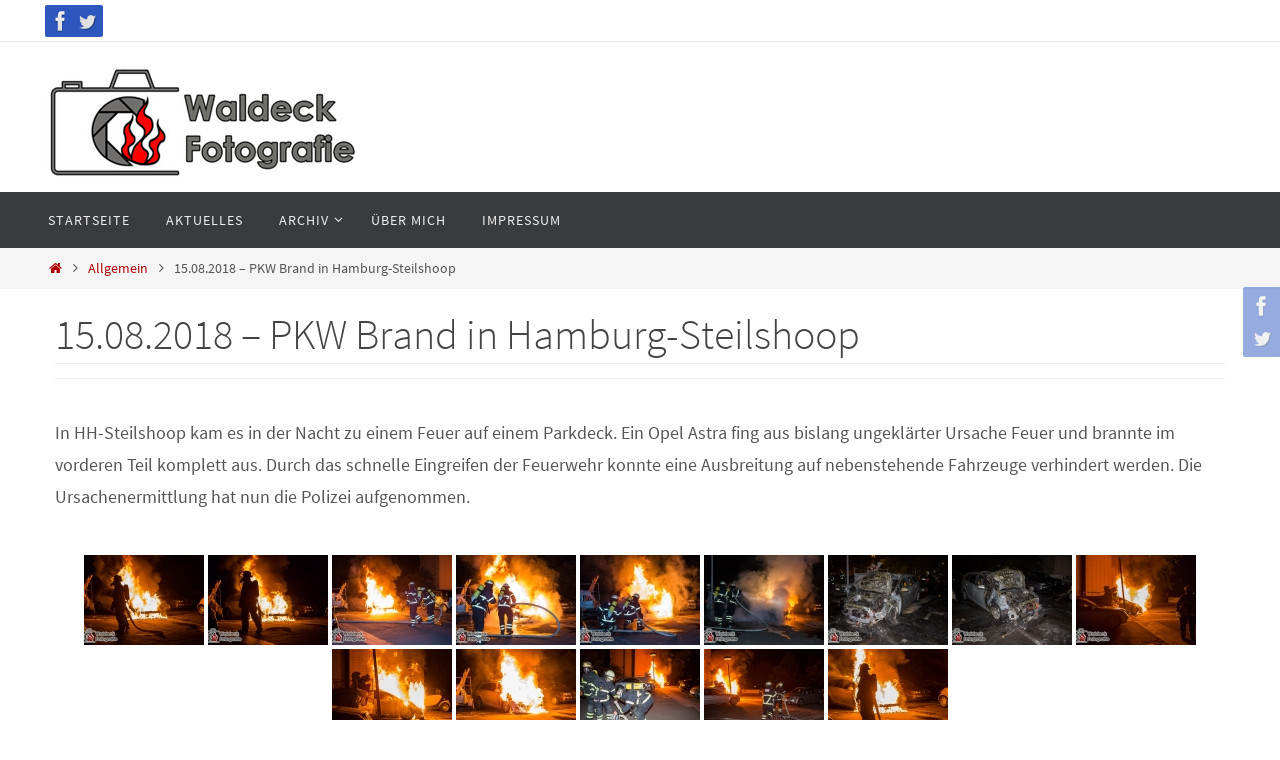

--- FILE ---
content_type: text/html; charset=UTF-8
request_url: https://waldeck-fotografie.de/15-08-2018-pkw-brand-in-hamburg-steilshoop/
body_size: 13374
content:
<!DOCTYPE html>
<html lang="de">
<head>
<meta name="viewport" content="width=device-width, user-scalable=no, initial-scale=1.0, minimum-scale=1.0, maximum-scale=1.0">
<meta http-equiv="Content-Type" content="text/html; charset=UTF-8" />
<link rel="profile" href="http://gmpg.org/xfn/11" />
<link rel="pingback" href="https://waldeck-fotografie.de/xmlrpc.php" />
<title>15.08.2018 &#8211; PKW Brand in Hamburg-Steilshoop &#8211; Waldeck Fotografie</title>
<meta name='robots' content='max-image-preview:large' />
	<style>img:is([sizes="auto" i], [sizes^="auto," i]) { contain-intrinsic-size: 3000px 1500px }</style>
	<link rel="alternate" type="application/rss+xml" title="Waldeck Fotografie &raquo; Feed" href="https://waldeck-fotografie.de/feed/" />
<link rel="alternate" type="application/rss+xml" title="Waldeck Fotografie &raquo; Kommentar-Feed" href="https://waldeck-fotografie.de/comments/feed/" />
<script type="text/javascript">
/* <![CDATA[ */
window._wpemojiSettings = {"baseUrl":"https:\/\/s.w.org\/images\/core\/emoji\/16.0.1\/72x72\/","ext":".png","svgUrl":"https:\/\/s.w.org\/images\/core\/emoji\/16.0.1\/svg\/","svgExt":".svg","source":{"concatemoji":"https:\/\/waldeck-fotografie.de\/wp-includes\/js\/wp-emoji-release.min.js?ver=6.8.3"}};
/*! This file is auto-generated */
!function(s,n){var o,i,e;function c(e){try{var t={supportTests:e,timestamp:(new Date).valueOf()};sessionStorage.setItem(o,JSON.stringify(t))}catch(e){}}function p(e,t,n){e.clearRect(0,0,e.canvas.width,e.canvas.height),e.fillText(t,0,0);var t=new Uint32Array(e.getImageData(0,0,e.canvas.width,e.canvas.height).data),a=(e.clearRect(0,0,e.canvas.width,e.canvas.height),e.fillText(n,0,0),new Uint32Array(e.getImageData(0,0,e.canvas.width,e.canvas.height).data));return t.every(function(e,t){return e===a[t]})}function u(e,t){e.clearRect(0,0,e.canvas.width,e.canvas.height),e.fillText(t,0,0);for(var n=e.getImageData(16,16,1,1),a=0;a<n.data.length;a++)if(0!==n.data[a])return!1;return!0}function f(e,t,n,a){switch(t){case"flag":return n(e,"\ud83c\udff3\ufe0f\u200d\u26a7\ufe0f","\ud83c\udff3\ufe0f\u200b\u26a7\ufe0f")?!1:!n(e,"\ud83c\udde8\ud83c\uddf6","\ud83c\udde8\u200b\ud83c\uddf6")&&!n(e,"\ud83c\udff4\udb40\udc67\udb40\udc62\udb40\udc65\udb40\udc6e\udb40\udc67\udb40\udc7f","\ud83c\udff4\u200b\udb40\udc67\u200b\udb40\udc62\u200b\udb40\udc65\u200b\udb40\udc6e\u200b\udb40\udc67\u200b\udb40\udc7f");case"emoji":return!a(e,"\ud83e\udedf")}return!1}function g(e,t,n,a){var r="undefined"!=typeof WorkerGlobalScope&&self instanceof WorkerGlobalScope?new OffscreenCanvas(300,150):s.createElement("canvas"),o=r.getContext("2d",{willReadFrequently:!0}),i=(o.textBaseline="top",o.font="600 32px Arial",{});return e.forEach(function(e){i[e]=t(o,e,n,a)}),i}function t(e){var t=s.createElement("script");t.src=e,t.defer=!0,s.head.appendChild(t)}"undefined"!=typeof Promise&&(o="wpEmojiSettingsSupports",i=["flag","emoji"],n.supports={everything:!0,everythingExceptFlag:!0},e=new Promise(function(e){s.addEventListener("DOMContentLoaded",e,{once:!0})}),new Promise(function(t){var n=function(){try{var e=JSON.parse(sessionStorage.getItem(o));if("object"==typeof e&&"number"==typeof e.timestamp&&(new Date).valueOf()<e.timestamp+604800&&"object"==typeof e.supportTests)return e.supportTests}catch(e){}return null}();if(!n){if("undefined"!=typeof Worker&&"undefined"!=typeof OffscreenCanvas&&"undefined"!=typeof URL&&URL.createObjectURL&&"undefined"!=typeof Blob)try{var e="postMessage("+g.toString()+"("+[JSON.stringify(i),f.toString(),p.toString(),u.toString()].join(",")+"));",a=new Blob([e],{type:"text/javascript"}),r=new Worker(URL.createObjectURL(a),{name:"wpTestEmojiSupports"});return void(r.onmessage=function(e){c(n=e.data),r.terminate(),t(n)})}catch(e){}c(n=g(i,f,p,u))}t(n)}).then(function(e){for(var t in e)n.supports[t]=e[t],n.supports.everything=n.supports.everything&&n.supports[t],"flag"!==t&&(n.supports.everythingExceptFlag=n.supports.everythingExceptFlag&&n.supports[t]);n.supports.everythingExceptFlag=n.supports.everythingExceptFlag&&!n.supports.flag,n.DOMReady=!1,n.readyCallback=function(){n.DOMReady=!0}}).then(function(){return e}).then(function(){var e;n.supports.everything||(n.readyCallback(),(e=n.source||{}).concatemoji?t(e.concatemoji):e.wpemoji&&e.twemoji&&(t(e.twemoji),t(e.wpemoji)))}))}((window,document),window._wpemojiSettings);
/* ]]> */
</script>
<style id='wp-emoji-styles-inline-css' type='text/css'>

	img.wp-smiley, img.emoji {
		display: inline !important;
		border: none !important;
		box-shadow: none !important;
		height: 1em !important;
		width: 1em !important;
		margin: 0 0.07em !important;
		vertical-align: -0.1em !important;
		background: none !important;
		padding: 0 !important;
	}
</style>
<link rel='stylesheet' id='wp-block-library-css' href='https://waldeck-fotografie.de/wp-includes/css/dist/block-library/style.min.css?ver=6.8.3' type='text/css' media='all' />
<style id='classic-theme-styles-inline-css' type='text/css'>
/*! This file is auto-generated */
.wp-block-button__link{color:#fff;background-color:#32373c;border-radius:9999px;box-shadow:none;text-decoration:none;padding:calc(.667em + 2px) calc(1.333em + 2px);font-size:1.125em}.wp-block-file__button{background:#32373c;color:#fff;text-decoration:none}
</style>
<style id='global-styles-inline-css' type='text/css'>
:root{--wp--preset--aspect-ratio--square: 1;--wp--preset--aspect-ratio--4-3: 4/3;--wp--preset--aspect-ratio--3-4: 3/4;--wp--preset--aspect-ratio--3-2: 3/2;--wp--preset--aspect-ratio--2-3: 2/3;--wp--preset--aspect-ratio--16-9: 16/9;--wp--preset--aspect-ratio--9-16: 9/16;--wp--preset--color--black: #000000;--wp--preset--color--cyan-bluish-gray: #abb8c3;--wp--preset--color--white: #ffffff;--wp--preset--color--pale-pink: #f78da7;--wp--preset--color--vivid-red: #cf2e2e;--wp--preset--color--luminous-vivid-orange: #ff6900;--wp--preset--color--luminous-vivid-amber: #fcb900;--wp--preset--color--light-green-cyan: #7bdcb5;--wp--preset--color--vivid-green-cyan: #00d084;--wp--preset--color--pale-cyan-blue: #8ed1fc;--wp--preset--color--vivid-cyan-blue: #0693e3;--wp--preset--color--vivid-purple: #9b51e0;--wp--preset--gradient--vivid-cyan-blue-to-vivid-purple: linear-gradient(135deg,rgba(6,147,227,1) 0%,rgb(155,81,224) 100%);--wp--preset--gradient--light-green-cyan-to-vivid-green-cyan: linear-gradient(135deg,rgb(122,220,180) 0%,rgb(0,208,130) 100%);--wp--preset--gradient--luminous-vivid-amber-to-luminous-vivid-orange: linear-gradient(135deg,rgba(252,185,0,1) 0%,rgba(255,105,0,1) 100%);--wp--preset--gradient--luminous-vivid-orange-to-vivid-red: linear-gradient(135deg,rgba(255,105,0,1) 0%,rgb(207,46,46) 100%);--wp--preset--gradient--very-light-gray-to-cyan-bluish-gray: linear-gradient(135deg,rgb(238,238,238) 0%,rgb(169,184,195) 100%);--wp--preset--gradient--cool-to-warm-spectrum: linear-gradient(135deg,rgb(74,234,220) 0%,rgb(151,120,209) 20%,rgb(207,42,186) 40%,rgb(238,44,130) 60%,rgb(251,105,98) 80%,rgb(254,248,76) 100%);--wp--preset--gradient--blush-light-purple: linear-gradient(135deg,rgb(255,206,236) 0%,rgb(152,150,240) 100%);--wp--preset--gradient--blush-bordeaux: linear-gradient(135deg,rgb(254,205,165) 0%,rgb(254,45,45) 50%,rgb(107,0,62) 100%);--wp--preset--gradient--luminous-dusk: linear-gradient(135deg,rgb(255,203,112) 0%,rgb(199,81,192) 50%,rgb(65,88,208) 100%);--wp--preset--gradient--pale-ocean: linear-gradient(135deg,rgb(255,245,203) 0%,rgb(182,227,212) 50%,rgb(51,167,181) 100%);--wp--preset--gradient--electric-grass: linear-gradient(135deg,rgb(202,248,128) 0%,rgb(113,206,126) 100%);--wp--preset--gradient--midnight: linear-gradient(135deg,rgb(2,3,129) 0%,rgb(40,116,252) 100%);--wp--preset--font-size--small: 13px;--wp--preset--font-size--medium: 20px;--wp--preset--font-size--large: 36px;--wp--preset--font-size--x-large: 42px;--wp--preset--spacing--20: 0.44rem;--wp--preset--spacing--30: 0.67rem;--wp--preset--spacing--40: 1rem;--wp--preset--spacing--50: 1.5rem;--wp--preset--spacing--60: 2.25rem;--wp--preset--spacing--70: 3.38rem;--wp--preset--spacing--80: 5.06rem;--wp--preset--shadow--natural: 6px 6px 9px rgba(0, 0, 0, 0.2);--wp--preset--shadow--deep: 12px 12px 50px rgba(0, 0, 0, 0.4);--wp--preset--shadow--sharp: 6px 6px 0px rgba(0, 0, 0, 0.2);--wp--preset--shadow--outlined: 6px 6px 0px -3px rgba(255, 255, 255, 1), 6px 6px rgba(0, 0, 0, 1);--wp--preset--shadow--crisp: 6px 6px 0px rgba(0, 0, 0, 1);}:where(.is-layout-flex){gap: 0.5em;}:where(.is-layout-grid){gap: 0.5em;}body .is-layout-flex{display: flex;}.is-layout-flex{flex-wrap: wrap;align-items: center;}.is-layout-flex > :is(*, div){margin: 0;}body .is-layout-grid{display: grid;}.is-layout-grid > :is(*, div){margin: 0;}:where(.wp-block-columns.is-layout-flex){gap: 2em;}:where(.wp-block-columns.is-layout-grid){gap: 2em;}:where(.wp-block-post-template.is-layout-flex){gap: 1.25em;}:where(.wp-block-post-template.is-layout-grid){gap: 1.25em;}.has-black-color{color: var(--wp--preset--color--black) !important;}.has-cyan-bluish-gray-color{color: var(--wp--preset--color--cyan-bluish-gray) !important;}.has-white-color{color: var(--wp--preset--color--white) !important;}.has-pale-pink-color{color: var(--wp--preset--color--pale-pink) !important;}.has-vivid-red-color{color: var(--wp--preset--color--vivid-red) !important;}.has-luminous-vivid-orange-color{color: var(--wp--preset--color--luminous-vivid-orange) !important;}.has-luminous-vivid-amber-color{color: var(--wp--preset--color--luminous-vivid-amber) !important;}.has-light-green-cyan-color{color: var(--wp--preset--color--light-green-cyan) !important;}.has-vivid-green-cyan-color{color: var(--wp--preset--color--vivid-green-cyan) !important;}.has-pale-cyan-blue-color{color: var(--wp--preset--color--pale-cyan-blue) !important;}.has-vivid-cyan-blue-color{color: var(--wp--preset--color--vivid-cyan-blue) !important;}.has-vivid-purple-color{color: var(--wp--preset--color--vivid-purple) !important;}.has-black-background-color{background-color: var(--wp--preset--color--black) !important;}.has-cyan-bluish-gray-background-color{background-color: var(--wp--preset--color--cyan-bluish-gray) !important;}.has-white-background-color{background-color: var(--wp--preset--color--white) !important;}.has-pale-pink-background-color{background-color: var(--wp--preset--color--pale-pink) !important;}.has-vivid-red-background-color{background-color: var(--wp--preset--color--vivid-red) !important;}.has-luminous-vivid-orange-background-color{background-color: var(--wp--preset--color--luminous-vivid-orange) !important;}.has-luminous-vivid-amber-background-color{background-color: var(--wp--preset--color--luminous-vivid-amber) !important;}.has-light-green-cyan-background-color{background-color: var(--wp--preset--color--light-green-cyan) !important;}.has-vivid-green-cyan-background-color{background-color: var(--wp--preset--color--vivid-green-cyan) !important;}.has-pale-cyan-blue-background-color{background-color: var(--wp--preset--color--pale-cyan-blue) !important;}.has-vivid-cyan-blue-background-color{background-color: var(--wp--preset--color--vivid-cyan-blue) !important;}.has-vivid-purple-background-color{background-color: var(--wp--preset--color--vivid-purple) !important;}.has-black-border-color{border-color: var(--wp--preset--color--black) !important;}.has-cyan-bluish-gray-border-color{border-color: var(--wp--preset--color--cyan-bluish-gray) !important;}.has-white-border-color{border-color: var(--wp--preset--color--white) !important;}.has-pale-pink-border-color{border-color: var(--wp--preset--color--pale-pink) !important;}.has-vivid-red-border-color{border-color: var(--wp--preset--color--vivid-red) !important;}.has-luminous-vivid-orange-border-color{border-color: var(--wp--preset--color--luminous-vivid-orange) !important;}.has-luminous-vivid-amber-border-color{border-color: var(--wp--preset--color--luminous-vivid-amber) !important;}.has-light-green-cyan-border-color{border-color: var(--wp--preset--color--light-green-cyan) !important;}.has-vivid-green-cyan-border-color{border-color: var(--wp--preset--color--vivid-green-cyan) !important;}.has-pale-cyan-blue-border-color{border-color: var(--wp--preset--color--pale-cyan-blue) !important;}.has-vivid-cyan-blue-border-color{border-color: var(--wp--preset--color--vivid-cyan-blue) !important;}.has-vivid-purple-border-color{border-color: var(--wp--preset--color--vivid-purple) !important;}.has-vivid-cyan-blue-to-vivid-purple-gradient-background{background: var(--wp--preset--gradient--vivid-cyan-blue-to-vivid-purple) !important;}.has-light-green-cyan-to-vivid-green-cyan-gradient-background{background: var(--wp--preset--gradient--light-green-cyan-to-vivid-green-cyan) !important;}.has-luminous-vivid-amber-to-luminous-vivid-orange-gradient-background{background: var(--wp--preset--gradient--luminous-vivid-amber-to-luminous-vivid-orange) !important;}.has-luminous-vivid-orange-to-vivid-red-gradient-background{background: var(--wp--preset--gradient--luminous-vivid-orange-to-vivid-red) !important;}.has-very-light-gray-to-cyan-bluish-gray-gradient-background{background: var(--wp--preset--gradient--very-light-gray-to-cyan-bluish-gray) !important;}.has-cool-to-warm-spectrum-gradient-background{background: var(--wp--preset--gradient--cool-to-warm-spectrum) !important;}.has-blush-light-purple-gradient-background{background: var(--wp--preset--gradient--blush-light-purple) !important;}.has-blush-bordeaux-gradient-background{background: var(--wp--preset--gradient--blush-bordeaux) !important;}.has-luminous-dusk-gradient-background{background: var(--wp--preset--gradient--luminous-dusk) !important;}.has-pale-ocean-gradient-background{background: var(--wp--preset--gradient--pale-ocean) !important;}.has-electric-grass-gradient-background{background: var(--wp--preset--gradient--electric-grass) !important;}.has-midnight-gradient-background{background: var(--wp--preset--gradient--midnight) !important;}.has-small-font-size{font-size: var(--wp--preset--font-size--small) !important;}.has-medium-font-size{font-size: var(--wp--preset--font-size--medium) !important;}.has-large-font-size{font-size: var(--wp--preset--font-size--large) !important;}.has-x-large-font-size{font-size: var(--wp--preset--font-size--x-large) !important;}
:where(.wp-block-post-template.is-layout-flex){gap: 1.25em;}:where(.wp-block-post-template.is-layout-grid){gap: 1.25em;}
:where(.wp-block-columns.is-layout-flex){gap: 2em;}:where(.wp-block-columns.is-layout-grid){gap: 2em;}
:root :where(.wp-block-pullquote){font-size: 1.5em;line-height: 1.6;}
</style>
<link rel='stylesheet' id='ngg_trigger_buttons-css' href='https://usercontent.one/wp/waldeck-fotografie.de/wp-content/plugins/nextgen-gallery/static/GalleryDisplay/trigger_buttons.css?ver=3.59.12' type='text/css' media='all' />
<link rel='stylesheet' id='fancybox-0-css' href='https://usercontent.one/wp/waldeck-fotografie.de/wp-content/plugins/nextgen-gallery/static/Lightbox/fancybox/jquery.fancybox-1.3.4.css?ver=3.59.12' type='text/css' media='all' />
<link rel='stylesheet' id='fontawesome_v4_shim_style-css' href='https://usercontent.one/wp/waldeck-fotografie.de/wp-content/plugins/nextgen-gallery/static/FontAwesome/css/v4-shims.min.css?ver=6.8.3' type='text/css' media='all' />
<link rel='stylesheet' id='fontawesome-css' href='https://usercontent.one/wp/waldeck-fotografie.de/wp-content/plugins/nextgen-gallery/static/FontAwesome/css/all.min.css?ver=6.8.3' type='text/css' media='all' />
<link rel='stylesheet' id='nextgen_pagination_style-css' href='https://usercontent.one/wp/waldeck-fotografie.de/wp-content/plugins/nextgen-gallery/static/GalleryDisplay/pagination_style.css?ver=3.59.12' type='text/css' media='all' />
<link rel='stylesheet' id='nextgen_basic_thumbnails_style-css' href='https://usercontent.one/wp/waldeck-fotografie.de/wp-content/plugins/nextgen-gallery/static/Thumbnails/nextgen_basic_thumbnails.css?ver=3.59.12' type='text/css' media='all' />
<link rel='stylesheet' id='nirvana-fonts-css' href='https://usercontent.one/wp/waldeck-fotografie.de/wp-content/themes/nirvana/fonts/fontfaces.css?ver=1.6.4' type='text/css' media='all' />
<link rel='stylesheet' id='nirvana-style-css' href='https://usercontent.one/wp/waldeck-fotografie.de/wp-content/themes/nirvana/style.css?ver=1.6.4' type='text/css' media='all' />
<style id='nirvana-style-inline-css' type='text/css'>
 #header-container { width: 1200px; } #header-container, #access >.menu, #forbottom, #colophon, #footer-widget-area, #topbar-inner, .ppbox, #pp-afterslider #container, #breadcrumbs-box { max-width: 1200px; } @media (max-width: 800px) { #header-container {position: relative; } #branding {height: auto; } } #container.one-column { } #container.two-columns-right #secondary { width: 300px; float:right; } #container.two-columns-right #content { width: 760px; float: left; } /* fallback */ #container.two-columns-right #content { width: calc(100% - 380px); float: left; } #container.two-columns-left #primary { width: 300px; float: left; } #container.two-columns-left #content { width: 760px; float: right; } /* fallback */ #container.two-columns-left #content { width: -moz-calc(100% - 380px); float: right; width: -webkit-calc(100% - 380px ); width: calc(100% - 380px); } #container.three-columns-right .sidey { width: 150px; float: left; } #container.three-columns-right #primary { margin-left: 80px; margin-right: 80px; } #container.three-columns-right #content { width: 680px; float: left; } /* fallback */ #container.three-columns-right #content { width: -moz-calc(100% - 460px); float: left; width: -webkit-calc(100% - 460px); width: calc(100% - 460px); } #container.three-columns-left .sidey { width: 150px; float: left; } #container.three-columns-left #secondary{ margin-left: 80px; margin-right: 80px; } #container.three-columns-left #content { width: 680px; float: right;} /* fallback */ #container.three-columns-left #content { width: -moz-calc(100% - 460px); float: right; width: -webkit-calc(100% - 460px); width: calc(100% - 460px); } #container.three-columns-sided .sidey { width: 150px; float: left; } #container.three-columns-sided #secondary{ float:right; } #container.three-columns-sided #content { width: 680px; float: right; /* fallback */ width: -moz-calc(100% - 460px); float: right; width: -webkit-calc(100% - 460px); float: right; width: calc(100% - 460px); float: right; margin: 0 230px 0 -1140px; } body { font-family: "Source Sans Pro"; } #content h1.entry-title a, #content h2.entry-title a, #content h1.entry-title, #content h2.entry-title { font-family: inherit; } .widget-title, .widget-title a { line-height: normal; font-family: inherit; } .widget-container, .widget-container a { font-family: inherit; } .entry-content h1, .entry-content h2, .entry-content h3, .entry-content h4, .entry-content h5, .entry-content h6, .nivo-caption h2, #front-text1 h1, #front-text2 h1, h3.column-header-image, #comments #reply-title { font-family: inherit; } #site-title span a { font-family: inherit; } #access ul li a, #access ul li a span { font-family: inherit; } /* general */ body { color: #555555; background-color: #FFFFFF } a { color: #ae0608; } a:hover, .entry-meta span a:hover, .comments-link a:hover, body.coldisplay2 #front-columns a:active { color: #CB5920; } a:active { background-color: #CB5920; color: #FFFFFF; } .entry-meta a:hover, .widget-container a:hover, .footer2 a:hover { border-bottom-color: #CCCCCC; } .sticky h2.entry-title a { background-color: #ae0608; color: #FFFFFF; } #header { ; } #site-title span a { color: #ae0608; } #site-description { color: #666666; } .socials a:hover .socials-hover { background-color: #ffffff; } .socials .socials-hover { background-color: #2d57bf; } /* Main menu top level */ #access a, #nav-toggle span { color: #EEEEEE; } #access, #nav-toggle, #access ul li { background-color: #3A3B3D; } #access > .menu > ul > li > a > span { } #access ul li:hover { background-color: #ae0608; color: #FFFFFF; } #access ul > li.current_page_item , #access ul > li.current-menu-item, #access ul > li.current_page_ancestor , #access ul > li.current-menu-ancestor { background-color: #47484a; } /* Main menu Submenus */ #access ul ul li, #access ul ul { background-color: #ae0608; } #access ul ul li a { color: #FFFFFF; } #access ul ul li:hover { background-color: #bc1416; } #breadcrumbs { background-color: #f5f5f5; } #access ul ul li.current_page_item, #access ul ul li.current-menu-item, #access ul ul li.current_page_ancestor, #access ul ul li.current-menu-ancestor { background-color: #bc1416; } /* top menu */ #topbar { background-color: #FFFFFF; border-bottom-color: #ebebeb; } .menu-header-search .searchform { background: #F7F7F7; } .topmenu ul li a, .search-icon:before { color: #999999; } .topmenu ul li a:hover { background-color: #efefef; } .search-icon:hover:before { color: #ae0608; } /* main */ #main { background-color: #FFFFFF; } #author-info, .page-title, #entry-author-info { border-color: #CCCCCC; } .page-title-text { border-color: #CB5920; } .page-title span { border-color: #ae0608; } #entry-author-info #author-avatar, #author-info #author-avatar { border-color: #EEEEEE; } .avatar-container:before { background-color: #CB5920; } .sidey .widget-container { color: #555555; ; } .sidey .widget-title { color: #CB5920; ; border-color: #CCCCCC; } .sidey .widget-container a { ; } .sidey .widget-container a:hover { ; } .widget-title span { border-color: #CB5920; } .entry-content h1, .entry-content h2, .entry-content h3, .entry-content h4, .entry-content h5, .entry-content h6 { color: #444444; } .entry-title, .entry-title a{ color: #444444; } .entry-title a:hover { color: #000000; } #content span.entry-format { color: #CCCCCC; } /* footer */ #footer { color: #AAAAAA; background-color: #F5F5F5; } #footer2 { color: #AAAAAA; background-color: #3A3B3D; } #sfooter-full { background-color: #353638; } .footermenu ul li { border-color: #494a4c; } .footermenu ul li:hover { border-color: #5d5e60; } #colophon a { ; } #colophon a:hover { ; } #footer2 a, .footermenu ul li:after { ; } #footer2 a:hover { ; } #footer .widget-container { color: #555555; ; } #footer .widget-title { color: #CB5920; ; border-color:#CCCCCC; } /* buttons */ a.continue-reading-link { color: #ae0608; border-color: #ae0608; } a.continue-reading-link:hover { background-color: #ae0608; color: #FFFFFF; } #cryout_ajax_more_trigger { border: 1px solid #CCCCCC; } #cryout_ajax_more_trigger:hover { background-color: #F7F7F7; } a.continue-reading-link i.crycon-right-dir { color: #ae0608 } a.continue-reading-link:hover i.crycon-right-dir { color: #FFFFFF } .page-link a, .page-link > span > em { border-color: #CCCCCC } .columnmore a { background: #CB5920; color:#F7F7F7 } .columnmore a:hover { background: #ae0608; } .file, .button, input[type="submit"], input[type="reset"], #respond .form-submit input#submit { background-color: #FFFFFF; border-color: #CCCCCC; } .button:hover, #respond .form-submit input#submit:hover { background-color: #F7F7F7; } .entry-content tr th, .entry-content thead th { color: #444444; } .entry-content tr th { background-color: #ae0608; color:#FFFFFF; } .entry-content tr.even { background-color: #F7F7F7; } hr { border-color: #EEEEEE; } input[type="text"], input[type="password"], input[type="email"], input[type="color"], input[type="date"], input[type="datetime"], input[type="datetime-local"], input[type="month"], input[type="number"], input[type="range"], input[type="search"], input[type="tel"], input[type="time"], input[type="url"], input[type="week"], textarea, select { border-color: #CCCCCC #EEEEEE #EEEEEE #CCCCCC; color: #555555; } input[type="submit"], input[type="reset"] { color: #555555; } input[type="text"]:hover, input[type="password"]:hover, input[type="email"]:hover, input[type="color"]:hover, input[type="date"]:hover, input[type="datetime"]:hover, input[type="datetime-local"]:hover, input[type="month"]:hover, input[type="number"]:hover, input[type="range"]:hover, input[type="search"]:hover, input[type="tel"]:hover, input[type="time"]:hover, input[type="url"]:hover, input[type="week"]:hover, textarea:hover { background-color: rgba(247,247,247,0.4); } .entry-content pre { background-color: #F7F7F7; border-color: rgba(174,6,8,0.1); } abbr, acronym { border-color: #555555; } .comment-meta a { color: #999999; } #respond .form-allowed-tags { color: #999999; } .comment .reply a { border-color: #EEEEEE; } .comment .reply a:hover { color: #ae0608; } .entry-meta { border-color: #EEEEEE; } .entry-meta .crycon-metas:before { color: #CB5920; } .entry-meta span a, .comments-link a { ; } .entry-meta span a:hover, .comments-link a:hover { ; } .entry-meta span, .entry-utility span, .footer-tags { color: #c1c1c1; } .nav-next a, .nav-previous a{ background-color:#f8f8f8; } .nav-next a:hover, .nav-previous a:hover { background-color: #ae0608; color:#FFFFFF; } .pagination { border-color: #ededed; } .pagination a:hover { background-color: #CB5920; color: #FFFFFF; } h3#comments-title { border-color: #CCCCCC; } h3#comments-title span { background-color: #ae0608; color: #FFFFFF; } .comment-details { border-color: #EEEEEE; } .searchform input[type="text"] { color: #999999; } .searchform:after { background-color: #ae0608; } .searchform:hover:after { background-color: #CB5920; } .searchsubmit[type="submit"]{ color: #F7F7F7; } li.menu-main-search .searchform .s { background-color: #FFFFFF; } li.menu-main-search .searchsubmit[type="submit"] { color: #999999; } .caption-accented .wp-caption { background-color:rgba(174,6,8,0.8); color:#FFFFFF; } .nirvana-image-one .entry-content img[class*='align'], .nirvana-image-one .entry-summary img[class*='align'], .nirvana-image-two .entry-content img[class*='align'], .nirvana-image-two .entry-summary img[class*='align'] .nirvana-image-one .entry-content [class*='wp-block'][class*='align'] img, .nirvana-image-one .entry-summary [class*='wp-block'][class*='align'] img, .nirvana-image-two .entry-content [class*='wp-block'][class*='align'] img, .nirvana-image-two .entry-summary [class*='wp-block'][class*='align'] img { border-color: #ae0608; } html { font-size: 18px; line-height: 1.8; } .entry-content, .entry-summary, .ppbox { text-align:inherit ; } .entry-content, .entry-summary, .widget-container, .ppbox, .navigation { ; } #content h1.entry-title, #content h2.entry-title, .woocommerce-page h1.page-title { font-size: 42px; } .widget-title, .widget-title a { font-size: 22px; } .widget-container, .widget-container a { font-size: 18px; } #content h1, #pp-afterslider h1 { font-size: 42px; } #content h2, #pp-afterslider h2 { font-size: 36px; } #content h3, #pp-afterslider h3 { font-size: 31px; } #content h4, #pp-afterslider h4 { font-size: 26px; } #content h5, #pp-afterslider h5 { font-size: 21px; } #content h6, #pp-afterslider h6 { font-size: 16px; } #site-title span a { font-size: 46px; } #access ul li a { font-size: 14px; } #access ul ul ul a { font-size: 13px; } #respond .form-allowed-tags { display: none; } .nocomments, .nocomments2 { display: none; } .comments-link span { display: none; } article footer.entry-meta { display: none; } article .entry-header .entry-meta { display: none; } .entry-content p, .entry-content ul, .entry-content ol, .entry-content dd, .entry-content pre, .entry-content hr, .commentlist p, .entry-summary p { margin-bottom: 1.0em; } #header-container > div { margin: 20px 0 0 0px; } #toTop:hover .crycon-back2top:before { color: #CB5920; } #main { margin-top: 5px; } #forbottom { padding-left: 0px; padding-right: 0px; } #header-widget-area { width: 33%; } #branding { height:150px; } 
/* Nirvana Custom CSS */
</style>
<link rel='stylesheet' id='nirvana-mobile-css' href='https://usercontent.one/wp/waldeck-fotografie.de/wp-content/themes/nirvana/styles/style-mobile.css?ver=1.6.4' type='text/css' media='all' />
<script type="text/javascript" src="https://waldeck-fotografie.de/wp-includes/js/jquery/jquery.min.js?ver=3.7.1" id="jquery-core-js"></script>
<script type="text/javascript" src="https://waldeck-fotografie.de/wp-includes/js/jquery/jquery-migrate.min.js?ver=3.4.1" id="jquery-migrate-js"></script>
<script type="text/javascript" id="photocrati_ajax-js-extra">
/* <![CDATA[ */
var photocrati_ajax = {"url":"https:\/\/waldeck-fotografie.de\/index.php?photocrati_ajax=1","rest_url":"https:\/\/waldeck-fotografie.de\/wp-json\/","wp_home_url":"https:\/\/waldeck-fotografie.de","wp_site_url":"https:\/\/waldeck-fotografie.de","wp_root_url":"https:\/\/waldeck-fotografie.de","wp_plugins_url":"https:\/\/waldeck-fotografie.de\/wp-content\/plugins","wp_content_url":"https:\/\/waldeck-fotografie.de\/wp-content","wp_includes_url":"https:\/\/waldeck-fotografie.de\/wp-includes\/","ngg_param_slug":"nggallery","rest_nonce":"9f131a8ab1"};
/* ]]> */
</script>
<script type="text/javascript" src="https://usercontent.one/wp/waldeck-fotografie.de/wp-content/plugins/nextgen-gallery/static/Legacy/ajax.min.js?ver=3.59.12" id="photocrati_ajax-js"></script>
<script type="text/javascript" src="https://usercontent.one/wp/waldeck-fotografie.de/wp-content/plugins/nextgen-gallery/static/FontAwesome/js/v4-shims.min.js?ver=5.3.1" id="fontawesome_v4_shim-js"></script>
<script type="text/javascript" defer crossorigin="anonymous" data-auto-replace-svg="false" data-keep-original-source="false" data-search-pseudo-elements src="https://usercontent.one/wp/waldeck-fotografie.de/wp-content/plugins/nextgen-gallery/static/FontAwesome/js/all.min.js?ver=5.3.1" id="fontawesome-js"></script>
<script type="text/javascript" src="https://usercontent.one/wp/waldeck-fotografie.de/wp-content/plugins/nextgen-gallery/static/Thumbnails/nextgen_basic_thumbnails.js?ver=3.59.12" id="nextgen_basic_thumbnails_script-js"></script>
<link rel="https://api.w.org/" href="https://waldeck-fotografie.de/wp-json/" /><link rel="alternate" title="JSON" type="application/json" href="https://waldeck-fotografie.de/wp-json/wp/v2/posts/10533" /><link rel="EditURI" type="application/rsd+xml" title="RSD" href="https://waldeck-fotografie.de/xmlrpc.php?rsd" />
<meta name="generator" content="WordPress 6.8.3" />
<link rel="canonical" href="https://waldeck-fotografie.de/15-08-2018-pkw-brand-in-hamburg-steilshoop/" />
<link rel='shortlink' href='https://waldeck-fotografie.de/?p=10533' />
<link rel="alternate" title="oEmbed (JSON)" type="application/json+oembed" href="https://waldeck-fotografie.de/wp-json/oembed/1.0/embed?url=https%3A%2F%2Fwaldeck-fotografie.de%2F15-08-2018-pkw-brand-in-hamburg-steilshoop%2F" />
<link rel="alternate" title="oEmbed (XML)" type="text/xml+oembed" href="https://waldeck-fotografie.de/wp-json/oembed/1.0/embed?url=https%3A%2F%2Fwaldeck-fotografie.de%2F15-08-2018-pkw-brand-in-hamburg-steilshoop%2F&#038;format=xml" />
<style>[class*=" icon-oc-"],[class^=icon-oc-]{speak:none;font-style:normal;font-weight:400;font-variant:normal;text-transform:none;line-height:1;-webkit-font-smoothing:antialiased;-moz-osx-font-smoothing:grayscale}.icon-oc-one-com-white-32px-fill:before{content:"901"}.icon-oc-one-com:before{content:"900"}#one-com-icon,.toplevel_page_onecom-wp .wp-menu-image{speak:none;display:flex;align-items:center;justify-content:center;text-transform:none;line-height:1;-webkit-font-smoothing:antialiased;-moz-osx-font-smoothing:grayscale}.onecom-wp-admin-bar-item>a,.toplevel_page_onecom-wp>.wp-menu-name{font-size:16px;font-weight:400;line-height:1}.toplevel_page_onecom-wp>.wp-menu-name img{width:69px;height:9px;}.wp-submenu-wrap.wp-submenu>.wp-submenu-head>img{width:88px;height:auto}.onecom-wp-admin-bar-item>a img{height:7px!important}.onecom-wp-admin-bar-item>a img,.toplevel_page_onecom-wp>.wp-menu-name img{opacity:.8}.onecom-wp-admin-bar-item.hover>a img,.toplevel_page_onecom-wp.wp-has-current-submenu>.wp-menu-name img,li.opensub>a.toplevel_page_onecom-wp>.wp-menu-name img{opacity:1}#one-com-icon:before,.onecom-wp-admin-bar-item>a:before,.toplevel_page_onecom-wp>.wp-menu-image:before{content:'';position:static!important;background-color:rgba(240,245,250,.4);border-radius:102px;width:18px;height:18px;padding:0!important}.onecom-wp-admin-bar-item>a:before{width:14px;height:14px}.onecom-wp-admin-bar-item.hover>a:before,.toplevel_page_onecom-wp.opensub>a>.wp-menu-image:before,.toplevel_page_onecom-wp.wp-has-current-submenu>.wp-menu-image:before{background-color:#76b82a}.onecom-wp-admin-bar-item>a{display:inline-flex!important;align-items:center;justify-content:center}#one-com-logo-wrapper{font-size:4em}#one-com-icon{vertical-align:middle}.imagify-welcome{display:none !important;}</style><!--[if lt IE 9]>
<script>
document.createElement('header');
document.createElement('nav');
document.createElement('section');
document.createElement('article');
document.createElement('aside');
document.createElement('footer');
</script>
<![endif]-->
</head>
<body class="wp-singular post-template-default single single-post postid-10533 single-format-standard wp-theme-nirvana nirvana-image-one caption-simple nirvana-comment-placeholders nirvana-menu-left">

		<a class="skip-link screen-reader-text" href="#main" title="Zum Inhalt springen"> Zum Inhalt springen </a>
	
<div id="wrapper" class="hfeed">
<div id="topbar" ><div id="topbar-inner"> <div class="socials" id="sheader">
			<a  target="_blank"  href="https://www.facebook.com/pages/Waldeck-Fotografie/246646692029086"
			class="socialicons social-Facebook" title="Facebook">
				<img alt="Facebook" src="https://usercontent.one/wp/waldeck-fotografie.de/wp-content/themes/nirvana/images/socials/Facebook.png" />
			</a>
			<a  target="_blank"  href="https://twitter.com/WaldeckFoto"
			class="socialicons social-Twitter" title="Twitter">
				<img alt="Twitter" src="https://usercontent.one/wp/waldeck-fotografie.de/wp-content/themes/nirvana/images/socials/Twitter.png" />
			</a></div> </div></div>
<div class="socials" id="srights">
			<a  target="_blank"  href="https://www.facebook.com/pages/Waldeck-Fotografie/246646692029086"
			class="socialicons social-Facebook" title="Facebook">
				<img alt="Facebook" src="https://usercontent.one/wp/waldeck-fotografie.de/wp-content/themes/nirvana/images/socials/Facebook.png" />
			</a>
			<a  target="_blank"  href="https://twitter.com/WaldeckFoto"
			class="socialicons social-Twitter" title="Twitter">
				<img alt="Twitter" src="https://usercontent.one/wp/waldeck-fotografie.de/wp-content/themes/nirvana/images/socials/Twitter.png" />
			</a></div>
<div id="header-full">
	<header id="header">
		<div id="masthead">
					<div id="branding" role="banner" >
				<div id="header-container"><div class="site-identity"><a id="logo" href="https://waldeck-fotografie.de/" ><img title="Waldeck Fotografie" alt="Waldeck Fotografie" src="http://waldeck-fotografie.de/wp-content/uploads/2016/11/Logoneu_header-1.png" /></a></div></div>								<div style="clear:both;"></div>
			</div><!-- #branding -->
			<button id="nav-toggle"><span>&nbsp;</span></button>
			<nav id="access" class="jssafe" role="navigation">
					<div class="skip-link screen-reader-text"><a href="#content" title="Zum Inhalt springen">Zum Inhalt springen</a></div>
	<div id="prime_nav" class="menu"><ul>
<li ><a href="https://waldeck-fotografie.de/"><span>Startseite</span></a></li><li class="page_item page-item-9764"><a href="https://waldeck-fotografie.de/aktuell/"><span>Aktuelles</span></a></li>
<li class="page_item page-item-83 page_item_has_children"><a href="https://waldeck-fotografie.de/archiv/"><span>Archiv</span></a>
<ul class='children'>
	<li class="page_item page-item-13597"><a href="https://waldeck-fotografie.de/archiv/2024-2/"><span>2024</span></a></li>
	<li class="page_item page-item-13586"><a href="https://waldeck-fotografie.de/archiv/2023-2/"><span>2023</span></a></li>
	<li class="page_item page-item-13570"><a href="https://waldeck-fotografie.de/archiv/2022-2/"><span>2022</span></a></li>
	<li class="page_item page-item-13277"><a href="https://waldeck-fotografie.de/archiv/2021-2/"><span>2021</span></a></li>
	<li class="page_item page-item-12376 page_item_has_children"><a href="https://waldeck-fotografie.de/archiv/2020-2/"><span>2020</span></a>
	<ul class='children'>
		<li class="page_item page-item-12378"><a href="https://waldeck-fotografie.de/archiv/2020-2/januar-2020/"><span>Januar 2020</span></a></li>
		<li class="page_item page-item-12380"><a href="https://waldeck-fotografie.de/archiv/2020-2/februar-2020/"><span>Februar 2020</span></a></li>
		<li class="page_item page-item-12382"><a href="https://waldeck-fotografie.de/archiv/2020-2/maerz-2020/"><span>März 2020</span></a></li>
		<li class="page_item page-item-12384"><a href="https://waldeck-fotografie.de/archiv/2020-2/april-2020/"><span>April 2020</span></a></li>
		<li class="page_item page-item-12386"><a href="https://waldeck-fotografie.de/archiv/2020-2/mai-2020/"><span>Mai 2020</span></a></li>
		<li class="page_item page-item-12388"><a href="https://waldeck-fotografie.de/archiv/2020-2/juni-2020/"><span>Juni 2020</span></a></li>
		<li class="page_item page-item-12390"><a href="https://waldeck-fotografie.de/archiv/2020-2/juli-2020/"><span>Juli 2020</span></a></li>
		<li class="page_item page-item-12392"><a href="https://waldeck-fotografie.de/archiv/2020-2/august-2020/"><span>August 2020</span></a></li>
		<li class="page_item page-item-12394"><a href="https://waldeck-fotografie.de/archiv/2020-2/september-2020/"><span>September 2020</span></a></li>
		<li class="page_item page-item-12396"><a href="https://waldeck-fotografie.de/archiv/2020-2/oktober-2020/"><span>Oktober 2020</span></a></li>
		<li class="page_item page-item-12398"><a href="https://waldeck-fotografie.de/archiv/2020-2/november-2020/"><span>November 2020</span></a></li>
		<li class="page_item page-item-12400"><a href="https://waldeck-fotografie.de/archiv/2020-2/dezember-2020/"><span>Dezember 2020</span></a></li>
	</ul>
</li>
	<li class="page_item page-item-11680 page_item_has_children"><a href="https://waldeck-fotografie.de/archiv/2019-2/"><span>2019</span></a>
	<ul class='children'>
		<li class="page_item page-item-10948"><a href="https://waldeck-fotografie.de/archiv/2019-2/januar-2019/"><span>Januar 2019</span></a></li>
		<li class="page_item page-item-10995"><a href="https://waldeck-fotografie.de/archiv/2019-2/februar-2019/"><span>Februar 2019</span></a></li>
		<li class="page_item page-item-10997"><a href="https://waldeck-fotografie.de/archiv/2019-2/maerz-2019/"><span>März 2019</span></a></li>
		<li class="page_item page-item-10999"><a href="https://waldeck-fotografie.de/archiv/2019-2/april-2019/"><span>April 2019</span></a></li>
		<li class="page_item page-item-10992"><a href="https://waldeck-fotografie.de/archiv/2019-2/mai-2019/"><span>Mai 2019</span></a></li>
		<li class="page_item page-item-11096"><a href="https://waldeck-fotografie.de/archiv/2019-2/juni-2019/"><span>Juni 2019</span></a></li>
		<li class="page_item page-item-11213"><a href="https://waldeck-fotografie.de/archiv/2019-2/juli-2019/"><span>Juli 2019</span></a></li>
		<li class="page_item page-item-11577"><a href="https://waldeck-fotografie.de/archiv/2019-2/august-2019/"><span>August 2019</span></a></li>
		<li class="page_item page-item-11579"><a href="https://waldeck-fotografie.de/archiv/2019-2/september-2019/"><span>September 2019</span></a></li>
		<li class="page_item page-item-11581"><a href="https://waldeck-fotografie.de/archiv/2019-2/oktober-2019/"><span>Oktober 2019</span></a></li>
		<li class="page_item page-item-11583"><a href="https://waldeck-fotografie.de/archiv/2019-2/november-2019/"><span>November 2019</span></a></li>
		<li class="page_item page-item-12402"><a href="https://waldeck-fotografie.de/archiv/2019-2/dezember-2019/"><span>Dezember 2019</span></a></li>
	</ul>
</li>
	<li class="page_item page-item-10952 page_item_has_children"><a href="https://waldeck-fotografie.de/archiv/2018-2/"><span>2018</span></a>
	<ul class='children'>
		<li class="page_item page-item-9813"><a href="https://waldeck-fotografie.de/archiv/2018-2/februar-2018/"><span>Februar 2018</span></a></li>
		<li class="page_item page-item-9767"><a href="https://waldeck-fotografie.de/archiv/2018-2/januar-2018/"><span>Januar 2018</span></a></li>
		<li class="page_item page-item-9815"><a href="https://waldeck-fotografie.de/archiv/2018-2/maerz-2018/"><span>März 2018</span></a></li>
		<li class="page_item page-item-10047"><a href="https://waldeck-fotografie.de/archiv/2018-2/april-2018/"><span>April 2018</span></a></li>
		<li class="page_item page-item-10138"><a href="https://waldeck-fotografie.de/archiv/2018-2/mai-2018/"><span>Mai 2018</span></a></li>
		<li class="page_item page-item-10267"><a href="https://waldeck-fotografie.de/archiv/2018-2/juni-2018/"><span>Juni 2018</span></a></li>
		<li class="page_item page-item-10398"><a href="https://waldeck-fotografie.de/archiv/2018-2/juli-2018/"><span>Juli 2018</span></a></li>
		<li class="page_item page-item-10639"><a href="https://waldeck-fotografie.de/archiv/2018-2/august-2018/"><span>August 2018</span></a></li>
		<li class="page_item page-item-10641"><a href="https://waldeck-fotografie.de/archiv/2018-2/september-2018/"><span>September 2018</span></a></li>
		<li class="page_item page-item-10643"><a href="https://waldeck-fotografie.de/archiv/2018-2/oktober-2018/"><span>Oktober 2018</span></a></li>
		<li class="page_item page-item-10645"><a href="https://waldeck-fotografie.de/archiv/2018-2/november-2018/"><span>November 2018</span></a></li>
		<li class="page_item page-item-10674"><a href="https://waldeck-fotografie.de/archiv/2018-2/dezember-2018/"><span>Dezember 2018</span></a></li>
	</ul>
</li>
	<li class="page_item page-item-3965 page_item_has_children"><a href="https://waldeck-fotografie.de/archiv/2017-2/"><span>2017</span></a>
	<ul class='children'>
		<li class="page_item page-item-7646"><a href="https://waldeck-fotografie.de/archiv/2017-2/januar-2017/"><span>Januar 2017</span></a></li>
		<li class="page_item page-item-7649"><a href="https://waldeck-fotografie.de/archiv/2017-2/februar-2017/"><span>Februar 2017</span></a></li>
		<li class="page_item page-item-7651"><a href="https://waldeck-fotografie.de/archiv/2017-2/maerz-2017/"><span>März 2017</span></a></li>
		<li class="page_item page-item-7653"><a href="https://waldeck-fotografie.de/archiv/2017-2/april-2017/"><span>April 2017</span></a></li>
		<li class="page_item page-item-7655"><a href="https://waldeck-fotografie.de/archiv/2017-2/mai-2017/"><span>Mai 2017</span></a></li>
		<li class="page_item page-item-7657"><a href="https://waldeck-fotografie.de/archiv/2017-2/juni-2017/"><span>Juni 2017</span></a></li>
		<li class="page_item page-item-7659"><a href="https://waldeck-fotografie.de/archiv/2017-2/juli-2017/"><span>Juli 2017</span></a></li>
		<li class="page_item page-item-7661"><a href="https://waldeck-fotografie.de/archiv/2017-2/august-2017/"><span>August 2017</span></a></li>
		<li class="page_item page-item-7663"><a href="https://waldeck-fotografie.de/archiv/2017-2/september-2017/"><span>September 2017</span></a></li>
		<li class="page_item page-item-7665"><a href="https://waldeck-fotografie.de/archiv/2017-2/oktober-2017/"><span>Oktober 2017</span></a></li>
		<li class="page_item page-item-7667"><a href="https://waldeck-fotografie.de/archiv/2017-2/november-2017/"><span>November 2017</span></a></li>
		<li class="page_item page-item-7669"><a href="https://waldeck-fotografie.de/archiv/2017-2/dezember-2017/"><span>Dezember 2017</span></a></li>
	</ul>
</li>
	<li class="page_item page-item-7643 page_item_has_children"><a href="https://waldeck-fotografie.de/archiv/2016-2/"><span>2016</span></a>
	<ul class='children'>
		<li class="page_item page-item-4080"><a href="https://waldeck-fotografie.de/archiv/2016-2/januar-2016/"><span>Januar 2016</span></a></li>
		<li class="page_item page-item-4216"><a href="https://waldeck-fotografie.de/archiv/2016-2/februar-2016/"><span>Februar 2016</span></a></li>
		<li class="page_item page-item-4384"><a href="https://waldeck-fotografie.de/archiv/2016-2/maerz-2016/"><span>März 2016</span></a></li>
		<li class="page_item page-item-4741"><a href="https://waldeck-fotografie.de/archiv/2016-2/april-2016/"><span>April 2016</span></a></li>
		<li class="page_item page-item-5130"><a href="https://waldeck-fotografie.de/archiv/2016-2/mai-2016/"><span>Mai 2016</span></a></li>
		<li class="page_item page-item-5883"><a href="https://waldeck-fotografie.de/archiv/2016-2/juni-2016/"><span>Juni 2016</span></a></li>
		<li class="page_item page-item-6182"><a href="https://waldeck-fotografie.de/archiv/2016-2/juli-2016/"><span>Juli 2016</span></a></li>
		<li class="page_item page-item-6333"><a href="https://waldeck-fotografie.de/archiv/2016-2/august-2016/"><span>August 2016</span></a></li>
		<li class="page_item page-item-6765"><a href="https://waldeck-fotografie.de/archiv/2016-2/september-2016/"><span>September 2016</span></a></li>
		<li class="page_item page-item-6924"><a href="https://waldeck-fotografie.de/archiv/2016-2/oktober-2016/"><span>Oktober 2016</span></a></li>
		<li class="page_item page-item-6928"><a href="https://waldeck-fotografie.de/archiv/2016-2/november-2016/"><span>November 2016</span></a></li>
		<li class="page_item page-item-6930"><a href="https://waldeck-fotografie.de/archiv/2016-2/dezember-2016/"><span>Dezember 2016</span></a></li>
	</ul>
</li>
	<li class="page_item page-item-4074 page_item_has_children"><a href="https://waldeck-fotografie.de/archiv/2015-2/"><span>2015</span></a>
	<ul class='children'>
		<li class="page_item page-item-11"><a href="https://waldeck-fotografie.de/archiv/2015-2/januar-2015/"><span>Januar 2015</span></a></li>
		<li class="page_item page-item-658"><a href="https://waldeck-fotografie.de/archiv/2015-2/februar-2015/"><span>Februar 2015</span></a></li>
		<li class="page_item page-item-952"><a href="https://waldeck-fotografie.de/archiv/2015-2/maerz-2015/"><span>März 2015</span></a></li>
		<li class="page_item page-item-1262"><a href="https://waldeck-fotografie.de/archiv/2015-2/april-2015/"><span>April 2015</span></a></li>
		<li class="page_item page-item-1528"><a href="https://waldeck-fotografie.de/archiv/2015-2/mai-2015/"><span>Mai 2015</span></a></li>
		<li class="page_item page-item-1734"><a href="https://waldeck-fotografie.de/archiv/2015-2/juni-2015/"><span>Juni 2015</span></a></li>
		<li class="page_item page-item-1886"><a href="https://waldeck-fotografie.de/archiv/2015-2/juli-2015/"><span>Juli 2015</span></a></li>
		<li class="page_item page-item-2044"><a href="https://waldeck-fotografie.de/archiv/2015-2/august-2015/"><span>August 2015</span></a></li>
		<li class="page_item page-item-3241"><a href="https://waldeck-fotografie.de/archiv/2015-2/september-2015/"><span>September 2015</span></a></li>
		<li class="page_item page-item-3267"><a href="https://waldeck-fotografie.de/archiv/2015-2/oktober-2015/"><span>Oktober 2015</span></a></li>
		<li class="page_item page-item-3555"><a href="https://waldeck-fotografie.de/archiv/2015-2/november-2015/"><span>November 2015</span></a></li>
		<li class="page_item page-item-3901"><a href="https://waldeck-fotografie.de/archiv/2015-2/dezember-2015/"><span>Dezember 2015</span></a></li>
	</ul>
</li>
	<li class="page_item page-item-4078 page_item_has_children"><a href="https://waldeck-fotografie.de/archiv/2014-2/"><span>2014</span></a>
	<ul class='children'>
		<li class="page_item page-item-7"><a href="https://waldeck-fotografie.de/archiv/2014-2/dezember-2014/"><span>Dezember 2014</span></a></li>
	</ul>
</li>
</ul>
</li>
<li class="page_item page-item-32"><a href="https://waldeck-fotografie.de/ueber-mich/"><span>Über mich</span></a></li>
<li class="page_item page-item-81"><a href="https://waldeck-fotografie.de/impressum/"><span>Impressum</span></a></li>
</ul></div>
			</nav><!-- #access -->


		</div><!-- #masthead -->
	</header><!-- #header -->
</div><!-- #header-full -->

<div style="clear:both;height:0;"> </div>
<div id="breadcrumbs"><div id="breadcrumbs-box"><a href="https://waldeck-fotografie.de"><i class="crycon-homebread"></i><span class="screen-reader-text">Startseite</span></a><i class="crycon-angle-right"></i> <a href="https://waldeck-fotografie.de/category/allgemein/">Allgemein</a> <i class="crycon-angle-right"></i> <span class="current">15.08.2018 &#8211; PKW Brand in Hamburg-Steilshoop</span></div></div><div id="main">
		<div id="toTop"><i class="crycon-back2top"></i> </div>	<div  id="forbottom" >
		
		<div style="clear:both;"> </div>

		<section id="container" class="one-column">
			<div id="content" role="main">
			

				<div id="post-10533" class="post-10533 post type-post status-publish format-standard has-post-thumbnail hentry category-allgemein">
					<h1 class="entry-title">15.08.2018 &#8211; PKW Brand in Hamburg-Steilshoop</h1>
										<div class="entry-meta">
											</div><!-- .entry-meta -->

					<div class="entry-content">
						<p>In HH-Steilshoop kam es in der Nacht zu einem Feuer auf einem Parkdeck. Ein Opel Astra fing aus bislang ungeklärter Ursache Feuer und brannte im vorderen Teil komplett aus. Durch das schnelle Eingreifen der Feuerwehr konnte eine Ausbreitung auf nebenstehende Fahrzeuge verhindert werden. Die Ursachenermittlung hat nun die Polizei aufgenommen.</p>
<!-- default-view.php -->
<div
	class="ngg-galleryoverview default-view
	 ngg-ajax-pagination-none	"
	id="ngg-gallery-f786007437f4fe4d2f2c7b08a9f4ad4e-1">

		<!-- Thumbnails -->
				<div id="ngg-image-0" class="ngg-gallery-thumbnail-box
											"
			>
						<div class="ngg-gallery-thumbnail">
			<a href="https://usercontent.one/wp/waldeck-fotografie.de/wp-content/gallery/feuk_fritz_flinte/PKW_Brand_Steilshoop_07.jpg"
				title="In HH-Steilshoop kam es in der Nacht zu einem Feuer auf einem Parkdeck. Ein Opel Astra fing aus bislang ungeklärter Ursache Feuer und brannte im vorderen Teil komplett aus. Durch das schnelle Eingreifen der Feuerwehr konnte eine Ausbreitung auf nebenstehende Fahrzeuge verhindert werden. Die Ursachenermittlung hat nun die Polizei aufgenommen. Foto: Dominick Waldeck"
				data-src="https://usercontent.one/wp/waldeck-fotografie.de/wp-content/gallery/feuk_fritz_flinte/PKW_Brand_Steilshoop_07.jpg"
				data-thumbnail="https://usercontent.one/wp/waldeck-fotografie.de/wp-content/gallery/feuk_fritz_flinte/thumbs/thumbs_PKW_Brand_Steilshoop_07.jpg"
				data-image-id="3986"
				data-title="In HH-Steilshoop kam es in der Nacht zu einem Feuer auf einem Parkdeck. Ein Opel Astra fing aus bislang ungeklärter Ursache Feuer und brannte im vorderen Teil komplett aus. Durch das schnelle Eingreifen der Feuerwehr konnte eine Ausbreitung auf nebenstehende Fahrzeuge verhindert werden. Die Ursachenermittlung hat nun die Polizei aufgenommen. Foto: Dominick Waldeck"
				data-description="In HH-Steilshoop kam es in der Nacht zu einem Feuer auf einem Parkdeck. Ein Opel Astra fing aus bislang ungeklärter Ursache Feuer und brannte im vorderen Teil komplett aus. Durch das schnelle Eingreifen der Feuerwehr konnte eine Ausbreitung auf nebenstehende Fahrzeuge verhindert werden. Die Ursachenermittlung hat nun die Polizei aufgenommen. Foto: Dominick Waldeck"
				data-image-slug="pkw_brand_steilshoop_07"
				class="ngg-fancybox" rel="f786007437f4fe4d2f2c7b08a9f4ad4e">
				<img
					title="In HH-Steilshoop kam es in der Nacht zu einem Feuer auf einem Parkdeck. Ein Opel Astra fing aus bislang ungeklärter Ursache Feuer und brannte im vorderen Teil komplett aus. Durch das schnelle Eingreifen der Feuerwehr konnte eine Ausbreitung auf nebenstehende Fahrzeuge verhindert werden. Die Ursachenermittlung hat nun die Polizei aufgenommen. Foto: Dominick Waldeck"
					alt="In HH-Steilshoop kam es in der Nacht zu einem Feuer auf einem Parkdeck. Ein Opel Astra fing aus bislang ungeklärter Ursache Feuer und brannte im vorderen Teil komplett aus. Durch das schnelle Eingreifen der Feuerwehr konnte eine Ausbreitung auf nebenstehende Fahrzeuge verhindert werden. Die Ursachenermittlung hat nun die Polizei aufgenommen. Foto: Dominick Waldeck"
					src="https://usercontent.one/wp/waldeck-fotografie.de/wp-content/gallery/feuk_fritz_flinte/thumbs/thumbs_PKW_Brand_Steilshoop_07.jpg"
					width="120"
					height="90"
					style="max-width:100%;"
				/>
			</a>
		</div>
							</div>
			
				<div id="ngg-image-1" class="ngg-gallery-thumbnail-box
											"
			>
						<div class="ngg-gallery-thumbnail">
			<a href="https://usercontent.one/wp/waldeck-fotografie.de/wp-content/gallery/feuk_fritz_flinte/PKW_Brand_Steilshoop_09.jpg"
				title="In HH-Steilshoop kam es in der Nacht zu einem Feuer auf einem Parkdeck. Ein Opel Astra fing aus bislang ungeklärter Ursache Feuer und brannte im vorderen Teil komplett aus. Durch das schnelle Eingreifen der Feuerwehr konnte eine Ausbreitung auf nebenstehende Fahrzeuge verhindert werden. Die Ursachenermittlung hat nun die Polizei aufgenommen. Foto: Dominick Waldeck"
				data-src="https://usercontent.one/wp/waldeck-fotografie.de/wp-content/gallery/feuk_fritz_flinte/PKW_Brand_Steilshoop_09.jpg"
				data-thumbnail="https://usercontent.one/wp/waldeck-fotografie.de/wp-content/gallery/feuk_fritz_flinte/thumbs/thumbs_PKW_Brand_Steilshoop_09.jpg"
				data-image-id="3987"
				data-title="In HH-Steilshoop kam es in der Nacht zu einem Feuer auf einem Parkdeck. Ein Opel Astra fing aus bislang ungeklärter Ursache Feuer und brannte im vorderen Teil komplett aus. Durch das schnelle Eingreifen der Feuerwehr konnte eine Ausbreitung auf nebenstehende Fahrzeuge verhindert werden. Die Ursachenermittlung hat nun die Polizei aufgenommen. Foto: Dominick Waldeck"
				data-description="In HH-Steilshoop kam es in der Nacht zu einem Feuer auf einem Parkdeck. Ein Opel Astra fing aus bislang ungeklärter Ursache Feuer und brannte im vorderen Teil komplett aus. Durch das schnelle Eingreifen der Feuerwehr konnte eine Ausbreitung auf nebenstehende Fahrzeuge verhindert werden. Die Ursachenermittlung hat nun die Polizei aufgenommen. Foto: Dominick Waldeck"
				data-image-slug="pkw_brand_steilshoop_09"
				class="ngg-fancybox" rel="f786007437f4fe4d2f2c7b08a9f4ad4e">
				<img
					title="In HH-Steilshoop kam es in der Nacht zu einem Feuer auf einem Parkdeck. Ein Opel Astra fing aus bislang ungeklärter Ursache Feuer und brannte im vorderen Teil komplett aus. Durch das schnelle Eingreifen der Feuerwehr konnte eine Ausbreitung auf nebenstehende Fahrzeuge verhindert werden. Die Ursachenermittlung hat nun die Polizei aufgenommen. Foto: Dominick Waldeck"
					alt="In HH-Steilshoop kam es in der Nacht zu einem Feuer auf einem Parkdeck. Ein Opel Astra fing aus bislang ungeklärter Ursache Feuer und brannte im vorderen Teil komplett aus. Durch das schnelle Eingreifen der Feuerwehr konnte eine Ausbreitung auf nebenstehende Fahrzeuge verhindert werden. Die Ursachenermittlung hat nun die Polizei aufgenommen. Foto: Dominick Waldeck"
					src="https://usercontent.one/wp/waldeck-fotografie.de/wp-content/gallery/feuk_fritz_flinte/thumbs/thumbs_PKW_Brand_Steilshoop_09.jpg"
					width="120"
					height="90"
					style="max-width:100%;"
				/>
			</a>
		</div>
							</div>
			
				<div id="ngg-image-2" class="ngg-gallery-thumbnail-box
											"
			>
						<div class="ngg-gallery-thumbnail">
			<a href="https://usercontent.one/wp/waldeck-fotografie.de/wp-content/gallery/feuk_fritz_flinte/PKW_Brand_Steilshoop_10.jpg"
				title="In HH-Steilshoop kam es in der Nacht zu einem Feuer auf einem Parkdeck. Ein Opel Astra fing aus bislang ungeklärter Ursache Feuer und brannte im vorderen Teil komplett aus. Durch das schnelle Eingreifen der Feuerwehr konnte eine Ausbreitung auf nebenstehende Fahrzeuge verhindert werden. Die Ursachenermittlung hat nun die Polizei aufgenommen. Foto: Dominick Waldeck"
				data-src="https://usercontent.one/wp/waldeck-fotografie.de/wp-content/gallery/feuk_fritz_flinte/PKW_Brand_Steilshoop_10.jpg"
				data-thumbnail="https://usercontent.one/wp/waldeck-fotografie.de/wp-content/gallery/feuk_fritz_flinte/thumbs/thumbs_PKW_Brand_Steilshoop_10.jpg"
				data-image-id="3988"
				data-title="In HH-Steilshoop kam es in der Nacht zu einem Feuer auf einem Parkdeck. Ein Opel Astra fing aus bislang ungeklärter Ursache Feuer und brannte im vorderen Teil komplett aus. Durch das schnelle Eingreifen der Feuerwehr konnte eine Ausbreitung auf nebenstehende Fahrzeuge verhindert werden. Die Ursachenermittlung hat nun die Polizei aufgenommen. Foto: Dominick Waldeck"
				data-description="In HH-Steilshoop kam es in der Nacht zu einem Feuer auf einem Parkdeck. Ein Opel Astra fing aus bislang ungeklärter Ursache Feuer und brannte im vorderen Teil komplett aus. Durch das schnelle Eingreifen der Feuerwehr konnte eine Ausbreitung auf nebenstehende Fahrzeuge verhindert werden. Die Ursachenermittlung hat nun die Polizei aufgenommen. Foto: Dominick Waldeck"
				data-image-slug="pkw_brand_steilshoop_10"
				class="ngg-fancybox" rel="f786007437f4fe4d2f2c7b08a9f4ad4e">
				<img
					title="In HH-Steilshoop kam es in der Nacht zu einem Feuer auf einem Parkdeck. Ein Opel Astra fing aus bislang ungeklärter Ursache Feuer und brannte im vorderen Teil komplett aus. Durch das schnelle Eingreifen der Feuerwehr konnte eine Ausbreitung auf nebenstehende Fahrzeuge verhindert werden. Die Ursachenermittlung hat nun die Polizei aufgenommen. Foto: Dominick Waldeck"
					alt="In HH-Steilshoop kam es in der Nacht zu einem Feuer auf einem Parkdeck. Ein Opel Astra fing aus bislang ungeklärter Ursache Feuer und brannte im vorderen Teil komplett aus. Durch das schnelle Eingreifen der Feuerwehr konnte eine Ausbreitung auf nebenstehende Fahrzeuge verhindert werden. Die Ursachenermittlung hat nun die Polizei aufgenommen. Foto: Dominick Waldeck"
					src="https://usercontent.one/wp/waldeck-fotografie.de/wp-content/gallery/feuk_fritz_flinte/thumbs/thumbs_PKW_Brand_Steilshoop_10.jpg"
					width="120"
					height="90"
					style="max-width:100%;"
				/>
			</a>
		</div>
							</div>
			
				<div id="ngg-image-3" class="ngg-gallery-thumbnail-box
											"
			>
						<div class="ngg-gallery-thumbnail">
			<a href="https://usercontent.one/wp/waldeck-fotografie.de/wp-content/gallery/feuk_fritz_flinte/PKW_Brand_Steilshoop_11.jpg"
				title="In HH-Steilshoop kam es in der Nacht zu einem Feuer auf einem Parkdeck. Ein Opel Astra fing aus bislang ungeklärter Ursache Feuer und brannte im vorderen Teil komplett aus. Durch das schnelle Eingreifen der Feuerwehr konnte eine Ausbreitung auf nebenstehende Fahrzeuge verhindert werden. Die Ursachenermittlung hat nun die Polizei aufgenommen. Foto: Dominick Waldeck"
				data-src="https://usercontent.one/wp/waldeck-fotografie.de/wp-content/gallery/feuk_fritz_flinte/PKW_Brand_Steilshoop_11.jpg"
				data-thumbnail="https://usercontent.one/wp/waldeck-fotografie.de/wp-content/gallery/feuk_fritz_flinte/thumbs/thumbs_PKW_Brand_Steilshoop_11.jpg"
				data-image-id="3989"
				data-title="In HH-Steilshoop kam es in der Nacht zu einem Feuer auf einem Parkdeck. Ein Opel Astra fing aus bislang ungeklärter Ursache Feuer und brannte im vorderen Teil komplett aus. Durch das schnelle Eingreifen der Feuerwehr konnte eine Ausbreitung auf nebenstehende Fahrzeuge verhindert werden. Die Ursachenermittlung hat nun die Polizei aufgenommen. Foto: Dominick Waldeck"
				data-description="In HH-Steilshoop kam es in der Nacht zu einem Feuer auf einem Parkdeck. Ein Opel Astra fing aus bislang ungeklärter Ursache Feuer und brannte im vorderen Teil komplett aus. Durch das schnelle Eingreifen der Feuerwehr konnte eine Ausbreitung auf nebenstehende Fahrzeuge verhindert werden. Die Ursachenermittlung hat nun die Polizei aufgenommen. Foto: Dominick Waldeck"
				data-image-slug="pkw_brand_steilshoop_11"
				class="ngg-fancybox" rel="f786007437f4fe4d2f2c7b08a9f4ad4e">
				<img
					title="In HH-Steilshoop kam es in der Nacht zu einem Feuer auf einem Parkdeck. Ein Opel Astra fing aus bislang ungeklärter Ursache Feuer und brannte im vorderen Teil komplett aus. Durch das schnelle Eingreifen der Feuerwehr konnte eine Ausbreitung auf nebenstehende Fahrzeuge verhindert werden. Die Ursachenermittlung hat nun die Polizei aufgenommen. Foto: Dominick Waldeck"
					alt="In HH-Steilshoop kam es in der Nacht zu einem Feuer auf einem Parkdeck. Ein Opel Astra fing aus bislang ungeklärter Ursache Feuer und brannte im vorderen Teil komplett aus. Durch das schnelle Eingreifen der Feuerwehr konnte eine Ausbreitung auf nebenstehende Fahrzeuge verhindert werden. Die Ursachenermittlung hat nun die Polizei aufgenommen. Foto: Dominick Waldeck"
					src="https://usercontent.one/wp/waldeck-fotografie.de/wp-content/gallery/feuk_fritz_flinte/thumbs/thumbs_PKW_Brand_Steilshoop_11.jpg"
					width="120"
					height="90"
					style="max-width:100%;"
				/>
			</a>
		</div>
							</div>
			
				<div id="ngg-image-4" class="ngg-gallery-thumbnail-box
											"
			>
						<div class="ngg-gallery-thumbnail">
			<a href="https://usercontent.one/wp/waldeck-fotografie.de/wp-content/gallery/feuk_fritz_flinte/PKW_Brand_Steilshoop_12.jpg"
				title="In HH-Steilshoop kam es in der Nacht zu einem Feuer auf einem Parkdeck. Ein Opel Astra fing aus bislang ungeklärter Ursache Feuer und brannte im vorderen Teil komplett aus. Durch das schnelle Eingreifen der Feuerwehr konnte eine Ausbreitung auf nebenstehende Fahrzeuge verhindert werden. Die Ursachenermittlung hat nun die Polizei aufgenommen. Foto: Dominick Waldeck"
				data-src="https://usercontent.one/wp/waldeck-fotografie.de/wp-content/gallery/feuk_fritz_flinte/PKW_Brand_Steilshoop_12.jpg"
				data-thumbnail="https://usercontent.one/wp/waldeck-fotografie.de/wp-content/gallery/feuk_fritz_flinte/thumbs/thumbs_PKW_Brand_Steilshoop_12.jpg"
				data-image-id="3990"
				data-title="In HH-Steilshoop kam es in der Nacht zu einem Feuer auf einem Parkdeck. Ein Opel Astra fing aus bislang ungeklärter Ursache Feuer und brannte im vorderen Teil komplett aus. Durch das schnelle Eingreifen der Feuerwehr konnte eine Ausbreitung auf nebenstehende Fahrzeuge verhindert werden. Die Ursachenermittlung hat nun die Polizei aufgenommen. Foto: Dominick Waldeck"
				data-description="In HH-Steilshoop kam es in der Nacht zu einem Feuer auf einem Parkdeck. Ein Opel Astra fing aus bislang ungeklärter Ursache Feuer und brannte im vorderen Teil komplett aus. Durch das schnelle Eingreifen der Feuerwehr konnte eine Ausbreitung auf nebenstehende Fahrzeuge verhindert werden. Die Ursachenermittlung hat nun die Polizei aufgenommen. Foto: Dominick Waldeck"
				data-image-slug="pkw_brand_steilshoop_12"
				class="ngg-fancybox" rel="f786007437f4fe4d2f2c7b08a9f4ad4e">
				<img
					title="In HH-Steilshoop kam es in der Nacht zu einem Feuer auf einem Parkdeck. Ein Opel Astra fing aus bislang ungeklärter Ursache Feuer und brannte im vorderen Teil komplett aus. Durch das schnelle Eingreifen der Feuerwehr konnte eine Ausbreitung auf nebenstehende Fahrzeuge verhindert werden. Die Ursachenermittlung hat nun die Polizei aufgenommen. Foto: Dominick Waldeck"
					alt="In HH-Steilshoop kam es in der Nacht zu einem Feuer auf einem Parkdeck. Ein Opel Astra fing aus bislang ungeklärter Ursache Feuer und brannte im vorderen Teil komplett aus. Durch das schnelle Eingreifen der Feuerwehr konnte eine Ausbreitung auf nebenstehende Fahrzeuge verhindert werden. Die Ursachenermittlung hat nun die Polizei aufgenommen. Foto: Dominick Waldeck"
					src="https://usercontent.one/wp/waldeck-fotografie.de/wp-content/gallery/feuk_fritz_flinte/thumbs/thumbs_PKW_Brand_Steilshoop_12.jpg"
					width="120"
					height="90"
					style="max-width:100%;"
				/>
			</a>
		</div>
							</div>
			
				<div id="ngg-image-5" class="ngg-gallery-thumbnail-box
											"
			>
						<div class="ngg-gallery-thumbnail">
			<a href="https://usercontent.one/wp/waldeck-fotografie.de/wp-content/gallery/feuk_fritz_flinte/PKW_Brand_Steilshoop_13.jpg"
				title="In HH-Steilshoop kam es in der Nacht zu einem Feuer auf einem Parkdeck. Ein Opel Astra fing aus bislang ungeklärter Ursache Feuer und brannte im vorderen Teil komplett aus. Durch das schnelle Eingreifen der Feuerwehr konnte eine Ausbreitung auf nebenstehende Fahrzeuge verhindert werden. Die Ursachenermittlung hat nun die Polizei aufgenommen. Foto: Dominick Waldeck"
				data-src="https://usercontent.one/wp/waldeck-fotografie.de/wp-content/gallery/feuk_fritz_flinte/PKW_Brand_Steilshoop_13.jpg"
				data-thumbnail="https://usercontent.one/wp/waldeck-fotografie.de/wp-content/gallery/feuk_fritz_flinte/thumbs/thumbs_PKW_Brand_Steilshoop_13.jpg"
				data-image-id="3991"
				data-title="In HH-Steilshoop kam es in der Nacht zu einem Feuer auf einem Parkdeck. Ein Opel Astra fing aus bislang ungeklärter Ursache Feuer und brannte im vorderen Teil komplett aus. Durch das schnelle Eingreifen der Feuerwehr konnte eine Ausbreitung auf nebenstehende Fahrzeuge verhindert werden. Die Ursachenermittlung hat nun die Polizei aufgenommen. Foto: Dominick Waldeck"
				data-description="In HH-Steilshoop kam es in der Nacht zu einem Feuer auf einem Parkdeck. Ein Opel Astra fing aus bislang ungeklärter Ursache Feuer und brannte im vorderen Teil komplett aus. Durch das schnelle Eingreifen der Feuerwehr konnte eine Ausbreitung auf nebenstehende Fahrzeuge verhindert werden. Die Ursachenermittlung hat nun die Polizei aufgenommen. Foto: Dominick Waldeck"
				data-image-slug="pkw_brand_steilshoop_13"
				class="ngg-fancybox" rel="f786007437f4fe4d2f2c7b08a9f4ad4e">
				<img
					title="In HH-Steilshoop kam es in der Nacht zu einem Feuer auf einem Parkdeck. Ein Opel Astra fing aus bislang ungeklärter Ursache Feuer und brannte im vorderen Teil komplett aus. Durch das schnelle Eingreifen der Feuerwehr konnte eine Ausbreitung auf nebenstehende Fahrzeuge verhindert werden. Die Ursachenermittlung hat nun die Polizei aufgenommen. Foto: Dominick Waldeck"
					alt="In HH-Steilshoop kam es in der Nacht zu einem Feuer auf einem Parkdeck. Ein Opel Astra fing aus bislang ungeklärter Ursache Feuer und brannte im vorderen Teil komplett aus. Durch das schnelle Eingreifen der Feuerwehr konnte eine Ausbreitung auf nebenstehende Fahrzeuge verhindert werden. Die Ursachenermittlung hat nun die Polizei aufgenommen. Foto: Dominick Waldeck"
					src="https://usercontent.one/wp/waldeck-fotografie.de/wp-content/gallery/feuk_fritz_flinte/thumbs/thumbs_PKW_Brand_Steilshoop_13.jpg"
					width="120"
					height="90"
					style="max-width:100%;"
				/>
			</a>
		</div>
							</div>
			
				<div id="ngg-image-6" class="ngg-gallery-thumbnail-box
											"
			>
						<div class="ngg-gallery-thumbnail">
			<a href="https://usercontent.one/wp/waldeck-fotografie.de/wp-content/gallery/feuk_fritz_flinte/PKW_Brand_Steilshoop_14.jpg"
				title="In HH-Steilshoop kam es in der Nacht zu einem Feuer auf einem Parkdeck. Ein Opel Astra fing aus bislang ungeklärter Ursache Feuer und brannte im vorderen Teil komplett aus. Durch das schnelle Eingreifen der Feuerwehr konnte eine Ausbreitung auf nebenstehende Fahrzeuge verhindert werden. Die Ursachenermittlung hat nun die Polizei aufgenommen. Foto: Dominick Waldeck"
				data-src="https://usercontent.one/wp/waldeck-fotografie.de/wp-content/gallery/feuk_fritz_flinte/PKW_Brand_Steilshoop_14.jpg"
				data-thumbnail="https://usercontent.one/wp/waldeck-fotografie.de/wp-content/gallery/feuk_fritz_flinte/thumbs/thumbs_PKW_Brand_Steilshoop_14.jpg"
				data-image-id="3992"
				data-title="In HH-Steilshoop kam es in der Nacht zu einem Feuer auf einem Parkdeck. Ein Opel Astra fing aus bislang ungeklärter Ursache Feuer und brannte im vorderen Teil komplett aus. Durch das schnelle Eingreifen der Feuerwehr konnte eine Ausbreitung auf nebenstehende Fahrzeuge verhindert werden. Die Ursachenermittlung hat nun die Polizei aufgenommen. Foto: Dominick Waldeck"
				data-description="In HH-Steilshoop kam es in der Nacht zu einem Feuer auf einem Parkdeck. Ein Opel Astra fing aus bislang ungeklärter Ursache Feuer und brannte im vorderen Teil komplett aus. Durch das schnelle Eingreifen der Feuerwehr konnte eine Ausbreitung auf nebenstehende Fahrzeuge verhindert werden. Die Ursachenermittlung hat nun die Polizei aufgenommen. Foto: Dominick Waldeck"
				data-image-slug="pkw_brand_steilshoop_14"
				class="ngg-fancybox" rel="f786007437f4fe4d2f2c7b08a9f4ad4e">
				<img
					title="In HH-Steilshoop kam es in der Nacht zu einem Feuer auf einem Parkdeck. Ein Opel Astra fing aus bislang ungeklärter Ursache Feuer und brannte im vorderen Teil komplett aus. Durch das schnelle Eingreifen der Feuerwehr konnte eine Ausbreitung auf nebenstehende Fahrzeuge verhindert werden. Die Ursachenermittlung hat nun die Polizei aufgenommen. Foto: Dominick Waldeck"
					alt="In HH-Steilshoop kam es in der Nacht zu einem Feuer auf einem Parkdeck. Ein Opel Astra fing aus bislang ungeklärter Ursache Feuer und brannte im vorderen Teil komplett aus. Durch das schnelle Eingreifen der Feuerwehr konnte eine Ausbreitung auf nebenstehende Fahrzeuge verhindert werden. Die Ursachenermittlung hat nun die Polizei aufgenommen. Foto: Dominick Waldeck"
					src="https://usercontent.one/wp/waldeck-fotografie.de/wp-content/gallery/feuk_fritz_flinte/thumbs/thumbs_PKW_Brand_Steilshoop_14.jpg"
					width="120"
					height="90"
					style="max-width:100%;"
				/>
			</a>
		</div>
							</div>
			
				<div id="ngg-image-7" class="ngg-gallery-thumbnail-box
											"
			>
						<div class="ngg-gallery-thumbnail">
			<a href="https://usercontent.one/wp/waldeck-fotografie.de/wp-content/gallery/feuk_fritz_flinte/PKW_Brand_Steilshoop_15.jpg"
				title="In HH-Steilshoop kam es in der Nacht zu einem Feuer auf einem Parkdeck. Ein Opel Astra fing aus bislang ungeklärter Ursache Feuer und brannte im vorderen Teil komplett aus. Durch das schnelle Eingreifen der Feuerwehr konnte eine Ausbreitung auf nebenstehende Fahrzeuge verhindert werden. Die Ursachenermittlung hat nun die Polizei aufgenommen. Foto: Dominick Waldeck"
				data-src="https://usercontent.one/wp/waldeck-fotografie.de/wp-content/gallery/feuk_fritz_flinte/PKW_Brand_Steilshoop_15.jpg"
				data-thumbnail="https://usercontent.one/wp/waldeck-fotografie.de/wp-content/gallery/feuk_fritz_flinte/thumbs/thumbs_PKW_Brand_Steilshoop_15.jpg"
				data-image-id="3993"
				data-title="In HH-Steilshoop kam es in der Nacht zu einem Feuer auf einem Parkdeck. Ein Opel Astra fing aus bislang ungeklärter Ursache Feuer und brannte im vorderen Teil komplett aus. Durch das schnelle Eingreifen der Feuerwehr konnte eine Ausbreitung auf nebenstehende Fahrzeuge verhindert werden. Die Ursachenermittlung hat nun die Polizei aufgenommen. Foto: Dominick Waldeck"
				data-description="In HH-Steilshoop kam es in der Nacht zu einem Feuer auf einem Parkdeck. Ein Opel Astra fing aus bislang ungeklärter Ursache Feuer und brannte im vorderen Teil komplett aus. Durch das schnelle Eingreifen der Feuerwehr konnte eine Ausbreitung auf nebenstehende Fahrzeuge verhindert werden. Die Ursachenermittlung hat nun die Polizei aufgenommen. Foto: Dominick Waldeck"
				data-image-slug="pkw_brand_steilshoop_15"
				class="ngg-fancybox" rel="f786007437f4fe4d2f2c7b08a9f4ad4e">
				<img
					title="In HH-Steilshoop kam es in der Nacht zu einem Feuer auf einem Parkdeck. Ein Opel Astra fing aus bislang ungeklärter Ursache Feuer und brannte im vorderen Teil komplett aus. Durch das schnelle Eingreifen der Feuerwehr konnte eine Ausbreitung auf nebenstehende Fahrzeuge verhindert werden. Die Ursachenermittlung hat nun die Polizei aufgenommen. Foto: Dominick Waldeck"
					alt="In HH-Steilshoop kam es in der Nacht zu einem Feuer auf einem Parkdeck. Ein Opel Astra fing aus bislang ungeklärter Ursache Feuer und brannte im vorderen Teil komplett aus. Durch das schnelle Eingreifen der Feuerwehr konnte eine Ausbreitung auf nebenstehende Fahrzeuge verhindert werden. Die Ursachenermittlung hat nun die Polizei aufgenommen. Foto: Dominick Waldeck"
					src="https://usercontent.one/wp/waldeck-fotografie.de/wp-content/gallery/feuk_fritz_flinte/thumbs/thumbs_PKW_Brand_Steilshoop_15.jpg"
					width="120"
					height="90"
					style="max-width:100%;"
				/>
			</a>
		</div>
							</div>
			
				<div id="ngg-image-8" class="ngg-gallery-thumbnail-box
											"
			>
						<div class="ngg-gallery-thumbnail">
			<a href="https://usercontent.one/wp/waldeck-fotografie.de/wp-content/gallery/feuk_fritz_flinte/PKW_Brand_Steilshoop_01.jpg"
				title="In HH-Steilshoop kam es in der Nacht zu einem Feuer auf einem Parkdeck. Ein Opel Astra fing aus bislang ungeklärter Ursache Feuer und brannte im vorderen Teil komplett aus. Durch das schnelle Eingreifen der Feuerwehr konnte eine Ausbreitung auf nebenstehende Fahrzeuge verhindert werden. Die Ursachenermittlung hat nun die Polizei aufgenommen. Foto: Dominick Waldeck"
				data-src="https://usercontent.one/wp/waldeck-fotografie.de/wp-content/gallery/feuk_fritz_flinte/PKW_Brand_Steilshoop_01.jpg"
				data-thumbnail="https://usercontent.one/wp/waldeck-fotografie.de/wp-content/gallery/feuk_fritz_flinte/thumbs/thumbs_PKW_Brand_Steilshoop_01.jpg"
				data-image-id="3994"
				data-title="In HH-Steilshoop kam es in der Nacht zu einem Feuer auf einem Parkdeck. Ein Opel Astra fing aus bislang ungeklärter Ursache Feuer und brannte im vorderen Teil komplett aus. Durch das schnelle Eingreifen der Feuerwehr konnte eine Ausbreitung auf nebenstehende Fahrzeuge verhindert werden. Die Ursachenermittlung hat nun die Polizei aufgenommen. Foto: Dominick Waldeck"
				data-description="In HH-Steilshoop kam es in der Nacht zu einem Feuer auf einem Parkdeck. Ein Opel Astra fing aus bislang ungeklärter Ursache Feuer und brannte im vorderen Teil komplett aus. Durch das schnelle Eingreifen der Feuerwehr konnte eine Ausbreitung auf nebenstehende Fahrzeuge verhindert werden. Die Ursachenermittlung hat nun die Polizei aufgenommen. Foto: Dominick Waldeck"
				data-image-slug="pkw_brand_steilshoop_01"
				class="ngg-fancybox" rel="f786007437f4fe4d2f2c7b08a9f4ad4e">
				<img
					title="In HH-Steilshoop kam es in der Nacht zu einem Feuer auf einem Parkdeck. Ein Opel Astra fing aus bislang ungeklärter Ursache Feuer und brannte im vorderen Teil komplett aus. Durch das schnelle Eingreifen der Feuerwehr konnte eine Ausbreitung auf nebenstehende Fahrzeuge verhindert werden. Die Ursachenermittlung hat nun die Polizei aufgenommen. Foto: Dominick Waldeck"
					alt="In HH-Steilshoop kam es in der Nacht zu einem Feuer auf einem Parkdeck. Ein Opel Astra fing aus bislang ungeklärter Ursache Feuer und brannte im vorderen Teil komplett aus. Durch das schnelle Eingreifen der Feuerwehr konnte eine Ausbreitung auf nebenstehende Fahrzeuge verhindert werden. Die Ursachenermittlung hat nun die Polizei aufgenommen. Foto: Dominick Waldeck"
					src="https://usercontent.one/wp/waldeck-fotografie.de/wp-content/gallery/feuk_fritz_flinte/thumbs/thumbs_PKW_Brand_Steilshoop_01.jpg"
					width="120"
					height="90"
					style="max-width:100%;"
				/>
			</a>
		</div>
							</div>
			
				<div id="ngg-image-9" class="ngg-gallery-thumbnail-box
											"
			>
						<div class="ngg-gallery-thumbnail">
			<a href="https://usercontent.one/wp/waldeck-fotografie.de/wp-content/gallery/feuk_fritz_flinte/PKW_Brand_Steilshoop_02.jpg"
				title="In HH-Steilshoop kam es in der Nacht zu einem Feuer auf einem Parkdeck. Ein Opel Astra fing aus bislang ungeklärter Ursache Feuer und brannte im vorderen Teil komplett aus. Durch das schnelle Eingreifen der Feuerwehr konnte eine Ausbreitung auf nebenstehende Fahrzeuge verhindert werden. Die Ursachenermittlung hat nun die Polizei aufgenommen. Foto: Dominick Waldeck"
				data-src="https://usercontent.one/wp/waldeck-fotografie.de/wp-content/gallery/feuk_fritz_flinte/PKW_Brand_Steilshoop_02.jpg"
				data-thumbnail="https://usercontent.one/wp/waldeck-fotografie.de/wp-content/gallery/feuk_fritz_flinte/thumbs/thumbs_PKW_Brand_Steilshoop_02.jpg"
				data-image-id="3995"
				data-title="In HH-Steilshoop kam es in der Nacht zu einem Feuer auf einem Parkdeck. Ein Opel Astra fing aus bislang ungeklärter Ursache Feuer und brannte im vorderen Teil komplett aus. Durch das schnelle Eingreifen der Feuerwehr konnte eine Ausbreitung auf nebenstehende Fahrzeuge verhindert werden. Die Ursachenermittlung hat nun die Polizei aufgenommen. Foto: Dominick Waldeck"
				data-description="In HH-Steilshoop kam es in der Nacht zu einem Feuer auf einem Parkdeck. Ein Opel Astra fing aus bislang ungeklärter Ursache Feuer und brannte im vorderen Teil komplett aus. Durch das schnelle Eingreifen der Feuerwehr konnte eine Ausbreitung auf nebenstehende Fahrzeuge verhindert werden. Die Ursachenermittlung hat nun die Polizei aufgenommen. Foto: Dominick Waldeck"
				data-image-slug="pkw_brand_steilshoop_02"
				class="ngg-fancybox" rel="f786007437f4fe4d2f2c7b08a9f4ad4e">
				<img
					title="In HH-Steilshoop kam es in der Nacht zu einem Feuer auf einem Parkdeck. Ein Opel Astra fing aus bislang ungeklärter Ursache Feuer und brannte im vorderen Teil komplett aus. Durch das schnelle Eingreifen der Feuerwehr konnte eine Ausbreitung auf nebenstehende Fahrzeuge verhindert werden. Die Ursachenermittlung hat nun die Polizei aufgenommen. Foto: Dominick Waldeck"
					alt="In HH-Steilshoop kam es in der Nacht zu einem Feuer auf einem Parkdeck. Ein Opel Astra fing aus bislang ungeklärter Ursache Feuer und brannte im vorderen Teil komplett aus. Durch das schnelle Eingreifen der Feuerwehr konnte eine Ausbreitung auf nebenstehende Fahrzeuge verhindert werden. Die Ursachenermittlung hat nun die Polizei aufgenommen. Foto: Dominick Waldeck"
					src="https://usercontent.one/wp/waldeck-fotografie.de/wp-content/gallery/feuk_fritz_flinte/thumbs/thumbs_PKW_Brand_Steilshoop_02.jpg"
					width="120"
					height="90"
					style="max-width:100%;"
				/>
			</a>
		</div>
							</div>
			
				<div id="ngg-image-10" class="ngg-gallery-thumbnail-box
											"
			>
						<div class="ngg-gallery-thumbnail">
			<a href="https://usercontent.one/wp/waldeck-fotografie.de/wp-content/gallery/feuk_fritz_flinte/PKW_Brand_Steilshoop_03.jpg"
				title="In HH-Steilshoop kam es in der Nacht zu einem Feuer auf einem Parkdeck. Ein Opel Astra fing aus bislang ungeklärter Ursache Feuer und brannte im vorderen Teil komplett aus. Durch das schnelle Eingreifen der Feuerwehr konnte eine Ausbreitung auf nebenstehende Fahrzeuge verhindert werden. Die Ursachenermittlung hat nun die Polizei aufgenommen. Foto: Dominick Waldeck"
				data-src="https://usercontent.one/wp/waldeck-fotografie.de/wp-content/gallery/feuk_fritz_flinte/PKW_Brand_Steilshoop_03.jpg"
				data-thumbnail="https://usercontent.one/wp/waldeck-fotografie.de/wp-content/gallery/feuk_fritz_flinte/thumbs/thumbs_PKW_Brand_Steilshoop_03.jpg"
				data-image-id="3996"
				data-title="In HH-Steilshoop kam es in der Nacht zu einem Feuer auf einem Parkdeck. Ein Opel Astra fing aus bislang ungeklärter Ursache Feuer und brannte im vorderen Teil komplett aus. Durch das schnelle Eingreifen der Feuerwehr konnte eine Ausbreitung auf nebenstehende Fahrzeuge verhindert werden. Die Ursachenermittlung hat nun die Polizei aufgenommen. Foto: Dominick Waldeck"
				data-description="In HH-Steilshoop kam es in der Nacht zu einem Feuer auf einem Parkdeck. Ein Opel Astra fing aus bislang ungeklärter Ursache Feuer und brannte im vorderen Teil komplett aus. Durch das schnelle Eingreifen der Feuerwehr konnte eine Ausbreitung auf nebenstehende Fahrzeuge verhindert werden. Die Ursachenermittlung hat nun die Polizei aufgenommen. Foto: Dominick Waldeck"
				data-image-slug="pkw_brand_steilshoop_03"
				class="ngg-fancybox" rel="f786007437f4fe4d2f2c7b08a9f4ad4e">
				<img
					title="In HH-Steilshoop kam es in der Nacht zu einem Feuer auf einem Parkdeck. Ein Opel Astra fing aus bislang ungeklärter Ursache Feuer und brannte im vorderen Teil komplett aus. Durch das schnelle Eingreifen der Feuerwehr konnte eine Ausbreitung auf nebenstehende Fahrzeuge verhindert werden. Die Ursachenermittlung hat nun die Polizei aufgenommen. Foto: Dominick Waldeck"
					alt="In HH-Steilshoop kam es in der Nacht zu einem Feuer auf einem Parkdeck. Ein Opel Astra fing aus bislang ungeklärter Ursache Feuer und brannte im vorderen Teil komplett aus. Durch das schnelle Eingreifen der Feuerwehr konnte eine Ausbreitung auf nebenstehende Fahrzeuge verhindert werden. Die Ursachenermittlung hat nun die Polizei aufgenommen. Foto: Dominick Waldeck"
					src="https://usercontent.one/wp/waldeck-fotografie.de/wp-content/gallery/feuk_fritz_flinte/thumbs/thumbs_PKW_Brand_Steilshoop_03.jpg"
					width="120"
					height="90"
					style="max-width:100%;"
				/>
			</a>
		</div>
							</div>
			
				<div id="ngg-image-11" class="ngg-gallery-thumbnail-box
											"
			>
						<div class="ngg-gallery-thumbnail">
			<a href="https://usercontent.one/wp/waldeck-fotografie.de/wp-content/gallery/feuk_fritz_flinte/PKW_Brand_Steilshoop_04.jpg"
				title="In HH-Steilshoop kam es in der Nacht zu einem Feuer auf einem Parkdeck. Ein Opel Astra fing aus bislang ungeklärter Ursache Feuer und brannte im vorderen Teil komplett aus. Durch das schnelle Eingreifen der Feuerwehr konnte eine Ausbreitung auf nebenstehende Fahrzeuge verhindert werden. Die Ursachenermittlung hat nun die Polizei aufgenommen. Foto: Dominick Waldeck"
				data-src="https://usercontent.one/wp/waldeck-fotografie.de/wp-content/gallery/feuk_fritz_flinte/PKW_Brand_Steilshoop_04.jpg"
				data-thumbnail="https://usercontent.one/wp/waldeck-fotografie.de/wp-content/gallery/feuk_fritz_flinte/thumbs/thumbs_PKW_Brand_Steilshoop_04.jpg"
				data-image-id="3997"
				data-title="In HH-Steilshoop kam es in der Nacht zu einem Feuer auf einem Parkdeck. Ein Opel Astra fing aus bislang ungeklärter Ursache Feuer und brannte im vorderen Teil komplett aus. Durch das schnelle Eingreifen der Feuerwehr konnte eine Ausbreitung auf nebenstehende Fahrzeuge verhindert werden. Die Ursachenermittlung hat nun die Polizei aufgenommen. Foto: Dominick Waldeck"
				data-description="In HH-Steilshoop kam es in der Nacht zu einem Feuer auf einem Parkdeck. Ein Opel Astra fing aus bislang ungeklärter Ursache Feuer und brannte im vorderen Teil komplett aus. Durch das schnelle Eingreifen der Feuerwehr konnte eine Ausbreitung auf nebenstehende Fahrzeuge verhindert werden. Die Ursachenermittlung hat nun die Polizei aufgenommen. Foto: Dominick Waldeck"
				data-image-slug="pkw_brand_steilshoop_04"
				class="ngg-fancybox" rel="f786007437f4fe4d2f2c7b08a9f4ad4e">
				<img
					title="In HH-Steilshoop kam es in der Nacht zu einem Feuer auf einem Parkdeck. Ein Opel Astra fing aus bislang ungeklärter Ursache Feuer und brannte im vorderen Teil komplett aus. Durch das schnelle Eingreifen der Feuerwehr konnte eine Ausbreitung auf nebenstehende Fahrzeuge verhindert werden. Die Ursachenermittlung hat nun die Polizei aufgenommen. Foto: Dominick Waldeck"
					alt="In HH-Steilshoop kam es in der Nacht zu einem Feuer auf einem Parkdeck. Ein Opel Astra fing aus bislang ungeklärter Ursache Feuer und brannte im vorderen Teil komplett aus. Durch das schnelle Eingreifen der Feuerwehr konnte eine Ausbreitung auf nebenstehende Fahrzeuge verhindert werden. Die Ursachenermittlung hat nun die Polizei aufgenommen. Foto: Dominick Waldeck"
					src="https://usercontent.one/wp/waldeck-fotografie.de/wp-content/gallery/feuk_fritz_flinte/thumbs/thumbs_PKW_Brand_Steilshoop_04.jpg"
					width="120"
					height="90"
					style="max-width:100%;"
				/>
			</a>
		</div>
							</div>
			
				<div id="ngg-image-12" class="ngg-gallery-thumbnail-box
											"
			>
						<div class="ngg-gallery-thumbnail">
			<a href="https://usercontent.one/wp/waldeck-fotografie.de/wp-content/gallery/feuk_fritz_flinte/PKW_Brand_Steilshoop_05.jpg"
				title="In HH-Steilshoop kam es in der Nacht zu einem Feuer auf einem Parkdeck. Ein Opel Astra fing aus bislang ungeklärter Ursache Feuer und brannte im vorderen Teil komplett aus. Durch das schnelle Eingreifen der Feuerwehr konnte eine Ausbreitung auf nebenstehende Fahrzeuge verhindert werden. Die Ursachenermittlung hat nun die Polizei aufgenommen. Foto: Dominick Waldeck"
				data-src="https://usercontent.one/wp/waldeck-fotografie.de/wp-content/gallery/feuk_fritz_flinte/PKW_Brand_Steilshoop_05.jpg"
				data-thumbnail="https://usercontent.one/wp/waldeck-fotografie.de/wp-content/gallery/feuk_fritz_flinte/thumbs/thumbs_PKW_Brand_Steilshoop_05.jpg"
				data-image-id="3998"
				data-title="In HH-Steilshoop kam es in der Nacht zu einem Feuer auf einem Parkdeck. Ein Opel Astra fing aus bislang ungeklärter Ursache Feuer und brannte im vorderen Teil komplett aus. Durch das schnelle Eingreifen der Feuerwehr konnte eine Ausbreitung auf nebenstehende Fahrzeuge verhindert werden. Die Ursachenermittlung hat nun die Polizei aufgenommen. Foto: Dominick Waldeck"
				data-description="In HH-Steilshoop kam es in der Nacht zu einem Feuer auf einem Parkdeck. Ein Opel Astra fing aus bislang ungeklärter Ursache Feuer und brannte im vorderen Teil komplett aus. Durch das schnelle Eingreifen der Feuerwehr konnte eine Ausbreitung auf nebenstehende Fahrzeuge verhindert werden. Die Ursachenermittlung hat nun die Polizei aufgenommen. Foto: Dominick Waldeck"
				data-image-slug="pkw_brand_steilshoop_05"
				class="ngg-fancybox" rel="f786007437f4fe4d2f2c7b08a9f4ad4e">
				<img
					title="In HH-Steilshoop kam es in der Nacht zu einem Feuer auf einem Parkdeck. Ein Opel Astra fing aus bislang ungeklärter Ursache Feuer und brannte im vorderen Teil komplett aus. Durch das schnelle Eingreifen der Feuerwehr konnte eine Ausbreitung auf nebenstehende Fahrzeuge verhindert werden. Die Ursachenermittlung hat nun die Polizei aufgenommen. Foto: Dominick Waldeck"
					alt="In HH-Steilshoop kam es in der Nacht zu einem Feuer auf einem Parkdeck. Ein Opel Astra fing aus bislang ungeklärter Ursache Feuer und brannte im vorderen Teil komplett aus. Durch das schnelle Eingreifen der Feuerwehr konnte eine Ausbreitung auf nebenstehende Fahrzeuge verhindert werden. Die Ursachenermittlung hat nun die Polizei aufgenommen. Foto: Dominick Waldeck"
					src="https://usercontent.one/wp/waldeck-fotografie.de/wp-content/gallery/feuk_fritz_flinte/thumbs/thumbs_PKW_Brand_Steilshoop_05.jpg"
					width="120"
					height="90"
					style="max-width:100%;"
				/>
			</a>
		</div>
							</div>
			
				<div id="ngg-image-13" class="ngg-gallery-thumbnail-box
											"
			>
						<div class="ngg-gallery-thumbnail">
			<a href="https://usercontent.one/wp/waldeck-fotografie.de/wp-content/gallery/feuk_fritz_flinte/PKW_Brand_Steilshoop_06.jpg"
				title="In HH-Steilshoop kam es in der Nacht zu einem Feuer auf einem Parkdeck. Ein Opel Astra fing aus bislang ungeklärter Ursache Feuer und brannte im vorderen Teil komplett aus. Durch das schnelle Eingreifen der Feuerwehr konnte eine Ausbreitung auf nebenstehende Fahrzeuge verhindert werden. Die Ursachenermittlung hat nun die Polizei aufgenommen. Foto: Dominick Waldeck"
				data-src="https://usercontent.one/wp/waldeck-fotografie.de/wp-content/gallery/feuk_fritz_flinte/PKW_Brand_Steilshoop_06.jpg"
				data-thumbnail="https://usercontent.one/wp/waldeck-fotografie.de/wp-content/gallery/feuk_fritz_flinte/thumbs/thumbs_PKW_Brand_Steilshoop_06.jpg"
				data-image-id="3999"
				data-title="In HH-Steilshoop kam es in der Nacht zu einem Feuer auf einem Parkdeck. Ein Opel Astra fing aus bislang ungeklärter Ursache Feuer und brannte im vorderen Teil komplett aus. Durch das schnelle Eingreifen der Feuerwehr konnte eine Ausbreitung auf nebenstehende Fahrzeuge verhindert werden. Die Ursachenermittlung hat nun die Polizei aufgenommen. Foto: Dominick Waldeck"
				data-description="In HH-Steilshoop kam es in der Nacht zu einem Feuer auf einem Parkdeck. Ein Opel Astra fing aus bislang ungeklärter Ursache Feuer und brannte im vorderen Teil komplett aus. Durch das schnelle Eingreifen der Feuerwehr konnte eine Ausbreitung auf nebenstehende Fahrzeuge verhindert werden. Die Ursachenermittlung hat nun die Polizei aufgenommen. Foto: Dominick Waldeck"
				data-image-slug="pkw_brand_steilshoop_06"
				class="ngg-fancybox" rel="f786007437f4fe4d2f2c7b08a9f4ad4e">
				<img
					title="In HH-Steilshoop kam es in der Nacht zu einem Feuer auf einem Parkdeck. Ein Opel Astra fing aus bislang ungeklärter Ursache Feuer und brannte im vorderen Teil komplett aus. Durch das schnelle Eingreifen der Feuerwehr konnte eine Ausbreitung auf nebenstehende Fahrzeuge verhindert werden. Die Ursachenermittlung hat nun die Polizei aufgenommen. Foto: Dominick Waldeck"
					alt="In HH-Steilshoop kam es in der Nacht zu einem Feuer auf einem Parkdeck. Ein Opel Astra fing aus bislang ungeklärter Ursache Feuer und brannte im vorderen Teil komplett aus. Durch das schnelle Eingreifen der Feuerwehr konnte eine Ausbreitung auf nebenstehende Fahrzeuge verhindert werden. Die Ursachenermittlung hat nun die Polizei aufgenommen. Foto: Dominick Waldeck"
					src="https://usercontent.one/wp/waldeck-fotografie.de/wp-content/gallery/feuk_fritz_flinte/thumbs/thumbs_PKW_Brand_Steilshoop_06.jpg"
					width="120"
					height="90"
					style="max-width:100%;"
				/>
			</a>
		</div>
							</div>
			
	
	<br style="clear: both" />

	
		<!-- Pagination -->
		<div class='ngg-clear'></div>	</div>

											</div><!-- .entry-content -->


					<footer class="entry-meta">
																	</footer><!-- .entry-meta -->
				</div><!-- #post-## -->

				<div id="nav-below" class="navigation">
					<div class="nav-previous"><a href="https://waldeck-fotografie.de/25-07-2018-wohnmobil-und-drei-pkws-brennen-aus/" rel="prev"><i class="crycon-left-dir"></i> 25.07.2018 &#8211; Wohnmobil und drei PKWs brennen aus</a></div>
					<div class="nav-next"><a href="https://waldeck-fotografie.de/16-08-2018-feuer-auf-gut-wulksfelde/" rel="next">16.08.2018 &#8211; Feuer auf Gut Wulksfelde <i class="crycon-right-dir"></i></a></div>
				</div><!-- #nav-below -->

				<div id="comments" class="hideme"> 		<p class="nocomments">Die Kommentare sind geschlossen.</p>
	</div><!-- #comments -->


						</div><!-- #content -->
			</section><!-- #container -->

	<div style="clear:both;"></div>
	</div> <!-- #forbottom -->

	<footer id="footer" role="contentinfo">
		<div id="colophon">
		
			
			
		</div><!-- #colophon -->

		<div id="footer2">
		
			<div id="footer2-inside">
			<div id="site-copyright">© Copyright 2025 Waldeck Fotografie</div>	<em style="display:table;margin:0 auto;float:none;text-align:center;padding:7px 0;font-size:13px;">
	Präsentiert von <a target="_blank" href="http://www.cryoutcreations.eu" title="Nirvana Theme by Cryout Creations">Nirvana</a> &amp;
	<a target="_blank" href="http://wordpress.org/" title="Eine semantische, persönliche Publikationsplattform">  WordPress.</a></em>
	<div id="sfooter-full"><div class="socials" id="sfooter">
			<a  target="_blank"  href="https://www.facebook.com/pages/Waldeck-Fotografie/246646692029086"
			class="socialicons social-Facebook" title="Facebook">
				<img alt="Facebook" src="https://usercontent.one/wp/waldeck-fotografie.de/wp-content/themes/nirvana/images/socials/Facebook.png" />
			</a>
			<a  target="_blank"  href="https://twitter.com/WaldeckFoto"
			class="socialicons social-Twitter" title="Twitter">
				<img alt="Twitter" src="https://usercontent.one/wp/waldeck-fotografie.de/wp-content/themes/nirvana/images/socials/Twitter.png" />
			</a></div></div>			</div> <!-- #footer2-inside -->
			
		</div><!-- #footer2 -->

	</footer><!-- #footer -->

	</div><!-- #main -->
</div><!-- #wrapper -->

<script type="speculationrules">
{"prefetch":[{"source":"document","where":{"and":[{"href_matches":"\/*"},{"not":{"href_matches":["\/wp-*.php","\/wp-admin\/*","\/wp-content\/uploads\/*","\/wp-content\/*","\/wp-content\/plugins\/*","\/wp-content\/themes\/nirvana\/*","\/*\\?(.+)"]}},{"not":{"selector_matches":"a[rel~=\"nofollow\"]"}},{"not":{"selector_matches":".no-prefetch, .no-prefetch a"}}]},"eagerness":"conservative"}]}
</script>

<script type="text/javascript" id="ngg_common-js-extra">
/* <![CDATA[ */

var galleries = {};
galleries.gallery_ab940eb788b073db8364e460dde8ec56 = {"__defaults_set":null,"ID":"ab940eb788b073db8364e460dde8ec56","album_ids":[],"container_ids":["253"],"display":"","display_settings":{"display_view":"default-view.php","images_per_page":"20","number_of_columns":"0","thumbnail_width":"120","thumbnail_height":"90","show_all_in_lightbox":"0","ajax_pagination":"0","use_imagebrowser_effect":"0","template":"","display_no_images_error":1,"disable_pagination":0,"show_slideshow_link":"0","slideshow_link_text":"[Show slideshow]","override_thumbnail_settings":"0","thumbnail_quality":"100","thumbnail_crop":"1","thumbnail_watermark":0,"ngg_triggers_display":"never","use_lightbox_effect":true,"0":"slideshow_link_text=\"[Show","1":"slideshow"},"display_type":"photocrati-nextgen_basic_thumbnails","effect_code":null,"entity_ids":[],"excluded_container_ids":[],"exclusions":[],"gallery_ids":[],"id":"ab940eb788b073db8364e460dde8ec56","ids":null,"image_ids":[],"images_list_count":null,"inner_content":null,"is_album_gallery":null,"maximum_entity_count":500,"order_by":"sortorder","order_direction":"ASC","returns":"included","skip_excluding_globally_excluded_images":null,"slug":null,"sortorder":[],"source":"galleries","src":"","tag_ids":[],"tagcloud":false,"transient_id":null};
galleries.gallery_ab940eb788b073db8364e460dde8ec56.wordpress_page_root = "https:\/\/waldeck-fotografie.de\/15-08-2018-pkw-brand-in-hamburg-steilshoop\/";
var nextgen_lightbox_settings = {"static_path":"https:\/\/waldeck-fotografie.de\/wp-content\/plugins\/nextgen-gallery\/static\/Lightbox\/{placeholder}","context":"nextgen_images"};
galleries.gallery_f786007437f4fe4d2f2c7b08a9f4ad4e = {"__defaults_set":null,"ID":"f786007437f4fe4d2f2c7b08a9f4ad4e","album_ids":[],"container_ids":["253"],"display":"","display_settings":{"display_view":"default-view.php","images_per_page":"20","number_of_columns":"0","thumbnail_width":"120","thumbnail_height":"90","show_all_in_lightbox":"0","ajax_pagination":"0","use_imagebrowser_effect":"0","template":"","display_no_images_error":1,"disable_pagination":0,"show_slideshow_link":"0","slideshow_link_text":"&#091;Show slideshow&#093;","override_thumbnail_settings":"0","thumbnail_quality":"100","thumbnail_crop":"1","thumbnail_watermark":0,"ngg_triggers_display":"never","use_lightbox_effect":true,"maximum_entity_count":"500"},"display_type":"photocrati-nextgen_basic_thumbnails","effect_code":null,"entity_ids":[],"excluded_container_ids":[],"exclusions":[],"gallery_ids":[],"id":"f786007437f4fe4d2f2c7b08a9f4ad4e","ids":null,"image_ids":[],"images_list_count":null,"inner_content":null,"is_album_gallery":null,"maximum_entity_count":500,"order_by":"sortorder","order_direction":"ASC","returns":"included","skip_excluding_globally_excluded_images":null,"slug":null,"sortorder":[],"source":"galleries","src":"","tag_ids":[],"tagcloud":false,"transient_id":null};
galleries.gallery_f786007437f4fe4d2f2c7b08a9f4ad4e.wordpress_page_root = "https:\/\/waldeck-fotografie.de\/15-08-2018-pkw-brand-in-hamburg-steilshoop\/";
var nextgen_lightbox_settings = {"static_path":"https:\/\/waldeck-fotografie.de\/wp-content\/plugins\/nextgen-gallery\/static\/Lightbox\/{placeholder}","context":"nextgen_images"};
/* ]]> */
</script>
<script type="text/javascript" src="https://usercontent.one/wp/waldeck-fotografie.de/wp-content/plugins/nextgen-gallery/static/GalleryDisplay/common.js?ver=3.59.12" id="ngg_common-js"></script>
<script type="text/javascript" id="ngg_common-js-after">
/* <![CDATA[ */
            var nggLastTimeoutVal = 1000;

            var nggRetryFailedImage = function(img) {
                setTimeout(function(){
                    img.src = img.src;
                }, nggLastTimeoutVal);

                nggLastTimeoutVal += 500;
            }

            var nggLastTimeoutVal = 1000;

            var nggRetryFailedImage = function(img) {
                setTimeout(function(){
                    img.src = img.src;
                }, nggLastTimeoutVal);

                nggLastTimeoutVal += 500;
            }
/* ]]> */
</script>
<script type="text/javascript" src="https://usercontent.one/wp/waldeck-fotografie.de/wp-content/plugins/nextgen-gallery/static/Lightbox/lightbox_context.js?ver=3.59.12" id="ngg_lightbox_context-js"></script>
<script type="text/javascript" src="https://usercontent.one/wp/waldeck-fotografie.de/wp-content/plugins/nextgen-gallery/static/Lightbox/fancybox/jquery.easing-1.3.pack.js?ver=3.59.12" id="fancybox-0-js"></script>
<script type="text/javascript" src="https://usercontent.one/wp/waldeck-fotografie.de/wp-content/plugins/nextgen-gallery/static/Lightbox/fancybox/jquery.fancybox-1.3.4.pack.js?ver=3.59.12" id="fancybox-1-js"></script>
<script type="text/javascript" src="https://usercontent.one/wp/waldeck-fotografie.de/wp-content/plugins/nextgen-gallery/static/Lightbox/fancybox/nextgen_fancybox_init.js?ver=3.59.12" id="fancybox-2-js"></script>
<script type="text/javascript" id="nirvana-frontend-js-extra">
/* <![CDATA[ */
var nirvana_settings = {"mobile":"1","fitvids":"1","contentwidth":"900"};
/* ]]> */
</script>
<script type="text/javascript" src="https://usercontent.one/wp/waldeck-fotografie.de/wp-content/themes/nirvana/js/frontend.js?ver=1.6.4" id="nirvana-frontend-js"></script>
<script id="ocvars">var ocSiteMeta = {plugins: {"a3e4aa5d9179da09d8af9b6802f861a8": 1,"2c9812363c3c947e61f043af3c9852d0": 1,"b904efd4c2b650207df23db3e5b40c86": 1,"a3fe9dc9824eccbd72b7e5263258ab2c": 1}}</script>
</body>
</html>
